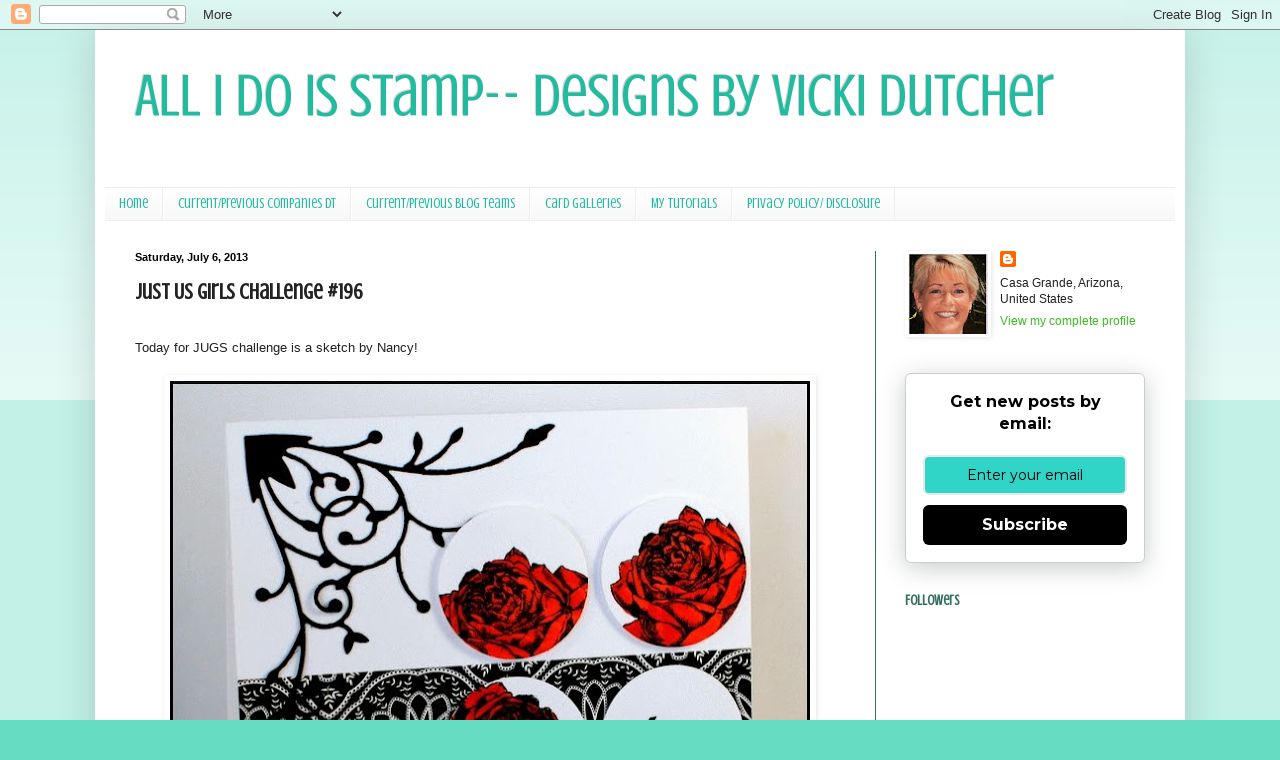

--- FILE ---
content_type: text/html; charset=UTF-8
request_url: https://allidoisstamp.blogspot.com/2013/07/just-us-girls-challenge-196.html?showComment=1373121127094
body_size: 19835
content:
<!DOCTYPE html>
<html class='v2' dir='ltr' lang='en' xmlns='http://www.w3.org/1999/xhtml' xmlns:b='http://www.google.com/2005/gml/b' xmlns:data='http://www.google.com/2005/gml/data' xmlns:expr='http://www.google.com/2005/gml/expr'>
<head>
<link href='https://www.blogger.com/static/v1/widgets/335934321-css_bundle_v2.css' rel='stylesheet' type='text/css'/>
<meta content='width=1100' name='viewport'/>
<meta content='text/html; charset=UTF-8' http-equiv='Content-Type'/>
<meta content='blogger' name='generator'/>
<link href='https://allidoisstamp.blogspot.com/favicon.ico' rel='icon' type='image/x-icon'/>
<link href='https://allidoisstamp.blogspot.com/2013/07/just-us-girls-challenge-196.html' rel='canonical'/>
<link rel="alternate" type="application/atom+xml" title="All I Do Is Stamp--  Designs by Vicki Dutcher - Atom" href="https://allidoisstamp.blogspot.com/feeds/posts/default" />
<link rel="alternate" type="application/rss+xml" title="All I Do Is Stamp--  Designs by Vicki Dutcher - RSS" href="https://allidoisstamp.blogspot.com/feeds/posts/default?alt=rss" />
<link rel="service.post" type="application/atom+xml" title="All I Do Is Stamp--  Designs by Vicki Dutcher - Atom" href="https://www.blogger.com/feeds/391589967093557585/posts/default" />

<link rel="alternate" type="application/atom+xml" title="All I Do Is Stamp--  Designs by Vicki Dutcher - Atom" href="https://allidoisstamp.blogspot.com/feeds/1231600828979108895/comments/default" />
<!--Can't find substitution for tag [blog.ieCssRetrofitLinks]-->
<link href='https://blogger.googleusercontent.com/img/b/R29vZ2xl/AVvXsEhHTcxcMCPynzlOolQ8q5uPO2LqFhaSy0Ndd2YEwm6XyA32KuwnU7TrpwE7A3sqbwg2TLUKBkU1Ama-dvmWon7dCPFyCTUFOw-Pe9ReYn9mY-qfVd-On6uS85nIVVzNaMnY0nFU1PDuSOI/s640/%23196.JPG' rel='image_src'/>
<meta content='https://allidoisstamp.blogspot.com/2013/07/just-us-girls-challenge-196.html' property='og:url'/>
<meta content='Just Us Girls Challenge #196' property='og:title'/>
<meta content=' Today for JUGS challenge is a sketch by Nancy!         I used the stunning roses from Inspird By Stamping, Elegant Flowers.                ...' property='og:description'/>
<meta content='https://blogger.googleusercontent.com/img/b/R29vZ2xl/AVvXsEhHTcxcMCPynzlOolQ8q5uPO2LqFhaSy0Ndd2YEwm6XyA32KuwnU7TrpwE7A3sqbwg2TLUKBkU1Ama-dvmWon7dCPFyCTUFOw-Pe9ReYn9mY-qfVd-On6uS85nIVVzNaMnY0nFU1PDuSOI/w1200-h630-p-k-no-nu/%23196.JPG' property='og:image'/>
<title>All I Do Is Stamp--  Designs by Vicki Dutcher: Just Us Girls Challenge #196</title>
<style type='text/css'>@font-face{font-family:'Crushed';font-style:normal;font-weight:400;font-display:swap;src:url(//fonts.gstatic.com/s/crushed/v32/U9Mc6dym6WXImTlFf1AVuaixPzHIug.woff2)format('woff2');unicode-range:U+0100-02BA,U+02BD-02C5,U+02C7-02CC,U+02CE-02D7,U+02DD-02FF,U+0304,U+0308,U+0329,U+1D00-1DBF,U+1E00-1E9F,U+1EF2-1EFF,U+2020,U+20A0-20AB,U+20AD-20C0,U+2113,U+2C60-2C7F,U+A720-A7FF;}@font-face{font-family:'Crushed';font-style:normal;font-weight:400;font-display:swap;src:url(//fonts.gstatic.com/s/crushed/v32/U9Mc6dym6WXImTlFf14VuaixPzE.woff2)format('woff2');unicode-range:U+0000-00FF,U+0131,U+0152-0153,U+02BB-02BC,U+02C6,U+02DA,U+02DC,U+0304,U+0308,U+0329,U+2000-206F,U+20AC,U+2122,U+2191,U+2193,U+2212,U+2215,U+FEFF,U+FFFD;}</style>
<style id='page-skin-1' type='text/css'><!--
/*
-----------------------------------------------
Blogger Template Style
Name:     Simple
Designer: Blogger
URL:      www.blogger.com
----------------------------------------------- */
/* Variable definitions
====================
<Variable name="keycolor" description="Main Color" type="color" default="#66bbdd"/>
<Group description="Page Text" selector="body">
<Variable name="body.font" description="Font" type="font"
default="normal normal 12px Arial, Tahoma, Helvetica, FreeSans, sans-serif"/>
<Variable name="body.text.color" description="Text Color" type="color" default="#222222"/>
</Group>
<Group description="Backgrounds" selector=".body-fauxcolumns-outer">
<Variable name="body.background.color" description="Outer Background" type="color" default="#66bbdd"/>
<Variable name="content.background.color" description="Main Background" type="color" default="#ffffff"/>
<Variable name="header.background.color" description="Header Background" type="color" default="transparent"/>
</Group>
<Group description="Links" selector=".main-outer">
<Variable name="link.color" description="Link Color" type="color" default="#2288bb"/>
<Variable name="link.visited.color" description="Visited Color" type="color" default="#888888"/>
<Variable name="link.hover.color" description="Hover Color" type="color" default="#33aaff"/>
</Group>
<Group description="Blog Title" selector=".header h1">
<Variable name="header.font" description="Font" type="font"
default="normal normal 60px Arial, Tahoma, Helvetica, FreeSans, sans-serif"/>
<Variable name="header.text.color" description="Title Color" type="color" default="#3399bb" />
</Group>
<Group description="Blog Description" selector=".header .description">
<Variable name="description.text.color" description="Description Color" type="color"
default="#777777" />
</Group>
<Group description="Tabs Text" selector=".tabs-inner .widget li a">
<Variable name="tabs.font" description="Font" type="font"
default="normal normal 14px Arial, Tahoma, Helvetica, FreeSans, sans-serif"/>
<Variable name="tabs.text.color" description="Text Color" type="color" default="#999999"/>
<Variable name="tabs.selected.text.color" description="Selected Color" type="color" default="#000000"/>
</Group>
<Group description="Tabs Background" selector=".tabs-outer .PageList">
<Variable name="tabs.background.color" description="Background Color" type="color" default="#f5f5f5"/>
<Variable name="tabs.selected.background.color" description="Selected Color" type="color" default="#eeeeee"/>
</Group>
<Group description="Post Title" selector="h3.post-title, .comments h4">
<Variable name="post.title.font" description="Font" type="font"
default="normal normal 22px Arial, Tahoma, Helvetica, FreeSans, sans-serif"/>
</Group>
<Group description="Date Header" selector=".date-header">
<Variable name="date.header.color" description="Text Color" type="color"
default="#222222"/>
<Variable name="date.header.background.color" description="Background Color" type="color"
default="transparent"/>
<Variable name="date.header.font" description="Text Font" type="font"
default="normal bold 11px Arial, Tahoma, Helvetica, FreeSans, sans-serif"/>
<Variable name="date.header.padding" description="Date Header Padding" type="string" default="inherit"/>
<Variable name="date.header.letterspacing" description="Date Header Letter Spacing" type="string" default="inherit"/>
<Variable name="date.header.margin" description="Date Header Margin" type="string" default="inherit"/>
</Group>
<Group description="Post Footer" selector=".post-footer">
<Variable name="post.footer.text.color" description="Text Color" type="color" default="#666666"/>
<Variable name="post.footer.background.color" description="Background Color" type="color"
default="#f9f9f9"/>
<Variable name="post.footer.border.color" description="Shadow Color" type="color" default="#eeeeee"/>
</Group>
<Group description="Gadgets" selector="h2">
<Variable name="widget.title.font" description="Title Font" type="font"
default="normal bold 11px Arial, Tahoma, Helvetica, FreeSans, sans-serif"/>
<Variable name="widget.title.text.color" description="Title Color" type="color" default="#000000"/>
<Variable name="widget.alternate.text.color" description="Alternate Color" type="color" default="#999999"/>
</Group>
<Group description="Images" selector=".main-inner">
<Variable name="image.background.color" description="Background Color" type="color" default="#ffffff"/>
<Variable name="image.border.color" description="Border Color" type="color" default="#eeeeee"/>
<Variable name="image.text.color" description="Caption Text Color" type="color" default="#222222"/>
</Group>
<Group description="Accents" selector=".content-inner">
<Variable name="body.rule.color" description="Separator Line Color" type="color" default="#eeeeee"/>
<Variable name="tabs.border.color" description="Tabs Border Color" type="color" default="#336e61"/>
</Group>
<Variable name="body.background" description="Body Background" type="background"
color="#66ddc3" default="$(color) none repeat scroll top left"/>
<Variable name="body.background.override" description="Body Background Override" type="string" default=""/>
<Variable name="body.background.gradient.cap" description="Body Gradient Cap" type="url"
default="url(https://resources.blogblog.com/blogblog/data/1kt/simple/gradients_light.png)"/>
<Variable name="body.background.gradient.tile" description="Body Gradient Tile" type="url"
default="url(https://resources.blogblog.com/blogblog/data/1kt/simple/body_gradient_tile_light.png)"/>
<Variable name="content.background.color.selector" description="Content Background Color Selector" type="string" default=".content-inner"/>
<Variable name="content.padding" description="Content Padding" type="length" default="10px" min="0" max="100px"/>
<Variable name="content.padding.horizontal" description="Content Horizontal Padding" type="length" default="10px" min="0" max="100px"/>
<Variable name="content.shadow.spread" description="Content Shadow Spread" type="length" default="40px" min="0" max="100px"/>
<Variable name="content.shadow.spread.webkit" description="Content Shadow Spread (WebKit)" type="length" default="5px" min="0" max="100px"/>
<Variable name="content.shadow.spread.ie" description="Content Shadow Spread (IE)" type="length" default="10px" min="0" max="100px"/>
<Variable name="main.border.width" description="Main Border Width" type="length" default="0" min="0" max="10px"/>
<Variable name="header.background.gradient" description="Header Gradient" type="url" default="none"/>
<Variable name="header.shadow.offset.left" description="Header Shadow Offset Left" type="length" default="-1px" min="-50px" max="50px"/>
<Variable name="header.shadow.offset.top" description="Header Shadow Offset Top" type="length" default="-1px" min="-50px" max="50px"/>
<Variable name="header.shadow.spread" description="Header Shadow Spread" type="length" default="1px" min="0" max="100px"/>
<Variable name="header.padding" description="Header Padding" type="length" default="30px" min="0" max="100px"/>
<Variable name="header.border.size" description="Header Border Size" type="length" default="1px" min="0" max="10px"/>
<Variable name="header.bottom.border.size" description="Header Bottom Border Size" type="length" default="1px" min="0" max="10px"/>
<Variable name="header.border.horizontalsize" description="Header Horizontal Border Size" type="length" default="0" min="0" max="10px"/>
<Variable name="description.text.size" description="Description Text Size" type="string" default="140%"/>
<Variable name="tabs.margin.top" description="Tabs Margin Top" type="length" default="0" min="0" max="100px"/>
<Variable name="tabs.margin.side" description="Tabs Side Margin" type="length" default="30px" min="0" max="100px"/>
<Variable name="tabs.background.gradient" description="Tabs Background Gradient" type="url"
default="url(https://resources.blogblog.com/blogblog/data/1kt/simple/gradients_light.png)"/>
<Variable name="tabs.border.width" description="Tabs Border Width" type="length" default="1px" min="0" max="10px"/>
<Variable name="tabs.bevel.border.width" description="Tabs Bevel Border Width" type="length" default="1px" min="0" max="10px"/>
<Variable name="post.margin.bottom" description="Post Bottom Margin" type="length" default="25px" min="0" max="100px"/>
<Variable name="image.border.small.size" description="Image Border Small Size" type="length" default="2px" min="0" max="10px"/>
<Variable name="image.border.large.size" description="Image Border Large Size" type="length" default="5px" min="0" max="10px"/>
<Variable name="page.width.selector" description="Page Width Selector" type="string" default=".region-inner"/>
<Variable name="page.width" description="Page Width" type="string" default="auto"/>
<Variable name="main.section.margin" description="Main Section Margin" type="length" default="15px" min="0" max="100px"/>
<Variable name="main.padding" description="Main Padding" type="length" default="15px" min="0" max="100px"/>
<Variable name="main.padding.top" description="Main Padding Top" type="length" default="30px" min="0" max="100px"/>
<Variable name="main.padding.bottom" description="Main Padding Bottom" type="length" default="30px" min="0" max="100px"/>
<Variable name="paging.background"
color="#ffffff"
description="Background of blog paging area" type="background"
default="transparent none no-repeat scroll top center"/>
<Variable name="footer.bevel" description="Bevel border length of footer" type="length" default="0" min="0" max="10px"/>
<Variable name="mobile.background.overlay" description="Mobile Background Overlay" type="string"
default="transparent none repeat scroll top left"/>
<Variable name="mobile.background.size" description="Mobile Background Size" type="string" default="auto"/>
<Variable name="mobile.button.color" description="Mobile Button Color" type="color" default="#ffffff" />
<Variable name="startSide" description="Side where text starts in blog language" type="automatic" default="left"/>
<Variable name="endSide" description="Side where text ends in blog language" type="automatic" default="right"/>
*/
/* Content
----------------------------------------------- */
body {
font: normal normal 12px Arial, Tahoma, Helvetica, FreeSans, sans-serif;
color: #222222;
background: #66ddc3 none repeat scroll top left;
padding: 0 40px 40px 40px;
}
html body .region-inner {
min-width: 0;
max-width: 100%;
width: auto;
}
h2 {
font-size: 22px;
}
a:link {
text-decoration:none;
color: #3bbb21;
}
a:visited {
text-decoration:none;
color: #3bbb21;
}
a:hover {
text-decoration:underline;
color: #105d50;
}
.body-fauxcolumn-outer .fauxcolumn-inner {
background: transparent url(https://resources.blogblog.com/blogblog/data/1kt/simple/body_gradient_tile_light.png) repeat scroll top left;
_background-image: none;
}
.body-fauxcolumn-outer .cap-top {
position: absolute;
z-index: 1;
height: 400px;
width: 100%;
}
.body-fauxcolumn-outer .cap-top .cap-left {
width: 100%;
background: transparent url(https://resources.blogblog.com/blogblog/data/1kt/simple/gradients_light.png) repeat-x scroll top left;
_background-image: none;
}
.content-outer {
-moz-box-shadow: 0 0 40px rgba(0, 0, 0, .15);
-webkit-box-shadow: 0 0 5px rgba(0, 0, 0, .15);
-goog-ms-box-shadow: 0 0 10px #333333;
box-shadow: 0 0 40px rgba(0, 0, 0, .15);
margin-bottom: 1px;
}
.content-inner {
padding: 10px 10px;
}
.content-inner {
background-color: #ffffff;
}
/* Header
----------------------------------------------- */
.header-outer {
background: #ffffff none repeat-x scroll 0 -400px;
_background-image: none;
}
.Header h1 {
font: normal normal 60px Crushed;
color: #21bba0;
text-shadow: -1px -1px 1px rgba(0, 0, 0, .2);
}
.Header h1 a {
color: #21bba0;
}
.Header .description {
font-size: 140%;
color: #777777;
}
.header-inner .Header .titlewrapper {
padding: 22px 30px;
}
.header-inner .Header .descriptionwrapper {
padding: 0 30px;
}
/* Tabs
----------------------------------------------- */
.tabs-inner .section:first-child {
border-top: 1px solid #eeeeee;
}
.tabs-inner .section:first-child ul {
margin-top: -1px;
border-top: 1px solid #eeeeee;
border-left: 0 solid #eeeeee;
border-right: 0 solid #eeeeee;
}
.tabs-inner .widget ul {
background: #f5f5f5 url(https://resources.blogblog.com/blogblog/data/1kt/simple/gradients_light.png) repeat-x scroll 0 -800px;
_background-image: none;
border-bottom: 1px solid #eeeeee;
margin-top: 0;
margin-left: -30px;
margin-right: -30px;
}
.tabs-inner .widget li a {
display: inline-block;
padding: .6em 1em;
font: normal normal 14px Crushed;
color: #21bba0;
border-left: 1px solid #ffffff;
border-right: 1px solid #eeeeee;
}
.tabs-inner .widget li:first-child a {
border-left: none;
}
.tabs-inner .widget li.selected a, .tabs-inner .widget li a:hover {
color: #000000;
background-color: #eeeeee;
text-decoration: none;
}
/* Columns
----------------------------------------------- */
.main-outer {
border-top: 0 solid #336e61;
}
.fauxcolumn-left-outer .fauxcolumn-inner {
border-right: 1px solid #336e61;
}
.fauxcolumn-right-outer .fauxcolumn-inner {
border-left: 1px solid #336e61;
}
/* Headings
----------------------------------------------- */
div.widget > h2,
div.widget h2.title {
margin: 0 0 1em 0;
font: normal bold 14px Crushed;
color: #336e61;
}
/* Widgets
----------------------------------------------- */
.widget .zippy {
color: #999999;
text-shadow: 2px 2px 1px rgba(0, 0, 0, .1);
}
.widget .popular-posts ul {
list-style: none;
}
/* Posts
----------------------------------------------- */
h2.date-header {
font: normal bold 11px Arial, Tahoma, Helvetica, FreeSans, sans-serif;
}
.date-header span {
background-color: #ffffff;
color: #000000;
padding: inherit;
letter-spacing: inherit;
margin: inherit;
}
.main-inner {
padding-top: 30px;
padding-bottom: 30px;
}
.main-inner .column-center-inner {
padding: 0 15px;
}
.main-inner .column-center-inner .section {
margin: 0 15px;
}
.post {
margin: 0 0 25px 0;
}
h3.post-title, .comments h4 {
font: normal bold 22px Crushed;
margin: .75em 0 0;
}
.post-body {
font-size: 110%;
line-height: 1.4;
position: relative;
}
.post-body img, .post-body .tr-caption-container, .Profile img, .Image img,
.BlogList .item-thumbnail img {
padding: 2px;
background: #ffffff;
border: 1px solid #ffffff;
-moz-box-shadow: 1px 1px 5px rgba(0, 0, 0, .1);
-webkit-box-shadow: 1px 1px 5px rgba(0, 0, 0, .1);
box-shadow: 1px 1px 5px rgba(0, 0, 0, .1);
}
.post-body img, .post-body .tr-caption-container {
padding: 5px;
}
.post-body .tr-caption-container {
color: #222222;
}
.post-body .tr-caption-container img {
padding: 0;
background: transparent;
border: none;
-moz-box-shadow: 0 0 0 rgba(0, 0, 0, .1);
-webkit-box-shadow: 0 0 0 rgba(0, 0, 0, .1);
box-shadow: 0 0 0 rgba(0, 0, 0, .1);
}
.post-header {
margin: 0 0 1.5em;
line-height: 1.6;
font-size: 90%;
}
.post-footer {
margin: 20px -2px 0;
padding: 5px 10px;
color: #666666;
background-color: #f9f9f9;
border-bottom: 1px solid #eeeeee;
line-height: 1.6;
font-size: 90%;
}
#comments .comment-author {
padding-top: 1.5em;
border-top: 1px solid #336e61;
background-position: 0 1.5em;
}
#comments .comment-author:first-child {
padding-top: 0;
border-top: none;
}
.avatar-image-container {
margin: .2em 0 0;
}
#comments .avatar-image-container img {
border: 1px solid #ffffff;
}
/* Comments
----------------------------------------------- */
.comments .comments-content .icon.blog-author {
background-repeat: no-repeat;
background-image: url([data-uri]);
}
.comments .comments-content .loadmore a {
border-top: 1px solid #999999;
border-bottom: 1px solid #999999;
}
.comments .comment-thread.inline-thread {
background-color: #f9f9f9;
}
.comments .continue {
border-top: 2px solid #999999;
}
/* Accents
---------------------------------------------- */
.section-columns td.columns-cell {
border-left: 1px solid #336e61;
}
.blog-pager {
background: transparent none no-repeat scroll top center;
}
.blog-pager-older-link, .home-link,
.blog-pager-newer-link {
background-color: #ffffff;
padding: 5px;
}
.footer-outer {
border-top: 0 dashed #bbbbbb;
}
/* Mobile
----------------------------------------------- */
body.mobile  {
background-size: auto;
}
.mobile .body-fauxcolumn-outer {
background: transparent none repeat scroll top left;
}
.mobile .body-fauxcolumn-outer .cap-top {
background-size: 100% auto;
}
.mobile .content-outer {
-webkit-box-shadow: 0 0 3px rgba(0, 0, 0, .15);
box-shadow: 0 0 3px rgba(0, 0, 0, .15);
}
.mobile .tabs-inner .widget ul {
margin-left: 0;
margin-right: 0;
}
.mobile .post {
margin: 0;
}
.mobile .main-inner .column-center-inner .section {
margin: 0;
}
.mobile .date-header span {
padding: 0.1em 10px;
margin: 0 -10px;
}
.mobile h3.post-title {
margin: 0;
}
.mobile .blog-pager {
background: transparent none no-repeat scroll top center;
}
.mobile .footer-outer {
border-top: none;
}
.mobile .main-inner, .mobile .footer-inner {
background-color: #ffffff;
}
.mobile-index-contents {
color: #222222;
}
.mobile-link-button {
background-color: #3bbb21;
}
.mobile-link-button a:link, .mobile-link-button a:visited {
color: #ffffff;
}
.mobile .tabs-inner .section:first-child {
border-top: none;
}
.mobile .tabs-inner .PageList .widget-content {
background-color: #eeeeee;
color: #000000;
border-top: 1px solid #eeeeee;
border-bottom: 1px solid #eeeeee;
}
.mobile .tabs-inner .PageList .widget-content .pagelist-arrow {
border-left: 1px solid #eeeeee;
}

--></style>
<style id='template-skin-1' type='text/css'><!--
body {
min-width: 1090px;
}
.content-outer, .content-fauxcolumn-outer, .region-inner {
min-width: 1090px;
max-width: 1090px;
_width: 1090px;
}
.main-inner .columns {
padding-left: 0;
padding-right: 300px;
}
.main-inner .fauxcolumn-center-outer {
left: 0;
right: 300px;
/* IE6 does not respect left and right together */
_width: expression(this.parentNode.offsetWidth -
parseInt("0") -
parseInt("300px") + 'px');
}
.main-inner .fauxcolumn-left-outer {
width: 0;
}
.main-inner .fauxcolumn-right-outer {
width: 300px;
}
.main-inner .column-left-outer {
width: 0;
right: 100%;
margin-left: -0;
}
.main-inner .column-right-outer {
width: 300px;
margin-right: -300px;
}
#layout {
min-width: 0;
}
#layout .content-outer {
min-width: 0;
width: 800px;
}
#layout .region-inner {
min-width: 0;
width: auto;
}
body#layout div.add_widget {
padding: 8px;
}
body#layout div.add_widget a {
margin-left: 32px;
}
--></style>
<meta content='MwD6vaAy7TGWPgFbW4Bm' name='follow_it-verification-code'/>
<link href='https://www.blogger.com/dyn-css/authorization.css?targetBlogID=391589967093557585&amp;zx=f235ad05-d0b0-4823-814b-f4f754e8c743' media='none' onload='if(media!=&#39;all&#39;)media=&#39;all&#39;' rel='stylesheet'/><noscript><link href='https://www.blogger.com/dyn-css/authorization.css?targetBlogID=391589967093557585&amp;zx=f235ad05-d0b0-4823-814b-f4f754e8c743' rel='stylesheet'/></noscript>
<meta name='google-adsense-platform-account' content='ca-host-pub-1556223355139109'/>
<meta name='google-adsense-platform-domain' content='blogspot.com'/>

<link rel="stylesheet" href="https://fonts.googleapis.com/css2?display=swap&family=Great+Vibes"></head>
<body class='loading'>
<div class='navbar section' id='navbar' name='Navbar'><div class='widget Navbar' data-version='1' id='Navbar1'><script type="text/javascript">
    function setAttributeOnload(object, attribute, val) {
      if(window.addEventListener) {
        window.addEventListener('load',
          function(){ object[attribute] = val; }, false);
      } else {
        window.attachEvent('onload', function(){ object[attribute] = val; });
      }
    }
  </script>
<div id="navbar-iframe-container"></div>
<script type="text/javascript" src="https://apis.google.com/js/platform.js"></script>
<script type="text/javascript">
      gapi.load("gapi.iframes:gapi.iframes.style.bubble", function() {
        if (gapi.iframes && gapi.iframes.getContext) {
          gapi.iframes.getContext().openChild({
              url: 'https://www.blogger.com/navbar/391589967093557585?po\x3d1231600828979108895\x26origin\x3dhttps://allidoisstamp.blogspot.com',
              where: document.getElementById("navbar-iframe-container"),
              id: "navbar-iframe"
          });
        }
      });
    </script><script type="text/javascript">
(function() {
var script = document.createElement('script');
script.type = 'text/javascript';
script.src = '//pagead2.googlesyndication.com/pagead/js/google_top_exp.js';
var head = document.getElementsByTagName('head')[0];
if (head) {
head.appendChild(script);
}})();
</script>
</div></div>
<div class='body-fauxcolumns'>
<div class='fauxcolumn-outer body-fauxcolumn-outer'>
<div class='cap-top'>
<div class='cap-left'></div>
<div class='cap-right'></div>
</div>
<div class='fauxborder-left'>
<div class='fauxborder-right'></div>
<div class='fauxcolumn-inner'>
</div>
</div>
<div class='cap-bottom'>
<div class='cap-left'></div>
<div class='cap-right'></div>
</div>
</div>
</div>
<div class='content'>
<div class='content-fauxcolumns'>
<div class='fauxcolumn-outer content-fauxcolumn-outer'>
<div class='cap-top'>
<div class='cap-left'></div>
<div class='cap-right'></div>
</div>
<div class='fauxborder-left'>
<div class='fauxborder-right'></div>
<div class='fauxcolumn-inner'>
</div>
</div>
<div class='cap-bottom'>
<div class='cap-left'></div>
<div class='cap-right'></div>
</div>
</div>
</div>
<div class='content-outer'>
<div class='content-cap-top cap-top'>
<div class='cap-left'></div>
<div class='cap-right'></div>
</div>
<div class='fauxborder-left content-fauxborder-left'>
<div class='fauxborder-right content-fauxborder-right'></div>
<div class='content-inner'>
<header>
<div class='header-outer'>
<div class='header-cap-top cap-top'>
<div class='cap-left'></div>
<div class='cap-right'></div>
</div>
<div class='fauxborder-left header-fauxborder-left'>
<div class='fauxborder-right header-fauxborder-right'></div>
<div class='region-inner header-inner'>
<div class='header section' id='header' name='Header'><div class='widget Header' data-version='1' id='Header1'>
<div id='header-inner'>
<div class='titlewrapper'>
<h1 class='title'>
<a href='https://allidoisstamp.blogspot.com/'>
All I Do Is Stamp--  Designs by Vicki Dutcher
</a>
</h1>
</div>
<div class='descriptionwrapper'>
<p class='description'><span>
</span></p>
</div>
</div>
</div></div>
</div>
</div>
<div class='header-cap-bottom cap-bottom'>
<div class='cap-left'></div>
<div class='cap-right'></div>
</div>
</div>
</header>
<div class='tabs-outer'>
<div class='tabs-cap-top cap-top'>
<div class='cap-left'></div>
<div class='cap-right'></div>
</div>
<div class='fauxborder-left tabs-fauxborder-left'>
<div class='fauxborder-right tabs-fauxborder-right'></div>
<div class='region-inner tabs-inner'>
<div class='tabs section' id='crosscol' name='Cross-Column'><div class='widget PageList' data-version='1' id='PageList1'>
<div class='widget-content'>
<ul>
<li>
<a href='https://allidoisstamp.blogspot.com/'>Home</a>
</li>
<li>
<a href='http://allidoisstamp.blogspot.com/p/awdml.html'>Current/Previous Companies DT </a>
</li>
<li>
<a href='http://allidoisstamp.blogspot.com/p/current-blog-teams.html'>Current/Previous Blog Teams</a>
</li>
<li>
<a href='http://allidoisstamp.blogspot.com/p/scs-card-gallery.html'>Card Galleries</a>
</li>
<li>
<a href='http://allidoisstamp.blogspot.com/p/card-holder-tutorial.html'>My Tutorials</a>
</li>
<li>
<a href='https://allidoisstamp.blogspot.com/p/privacy-policy.html'>Privacy Policy/ Disclosure</a>
</li>
</ul>
<div class='clear'></div>
</div>
</div></div>
<div class='tabs no-items section' id='crosscol-overflow' name='Cross-Column 2'></div>
</div>
</div>
<div class='tabs-cap-bottom cap-bottom'>
<div class='cap-left'></div>
<div class='cap-right'></div>
</div>
</div>
<div class='main-outer'>
<div class='main-cap-top cap-top'>
<div class='cap-left'></div>
<div class='cap-right'></div>
</div>
<div class='fauxborder-left main-fauxborder-left'>
<div class='fauxborder-right main-fauxborder-right'></div>
<div class='region-inner main-inner'>
<div class='columns fauxcolumns'>
<div class='fauxcolumn-outer fauxcolumn-center-outer'>
<div class='cap-top'>
<div class='cap-left'></div>
<div class='cap-right'></div>
</div>
<div class='fauxborder-left'>
<div class='fauxborder-right'></div>
<div class='fauxcolumn-inner'>
</div>
</div>
<div class='cap-bottom'>
<div class='cap-left'></div>
<div class='cap-right'></div>
</div>
</div>
<div class='fauxcolumn-outer fauxcolumn-left-outer'>
<div class='cap-top'>
<div class='cap-left'></div>
<div class='cap-right'></div>
</div>
<div class='fauxborder-left'>
<div class='fauxborder-right'></div>
<div class='fauxcolumn-inner'>
</div>
</div>
<div class='cap-bottom'>
<div class='cap-left'></div>
<div class='cap-right'></div>
</div>
</div>
<div class='fauxcolumn-outer fauxcolumn-right-outer'>
<div class='cap-top'>
<div class='cap-left'></div>
<div class='cap-right'></div>
</div>
<div class='fauxborder-left'>
<div class='fauxborder-right'></div>
<div class='fauxcolumn-inner'>
</div>
</div>
<div class='cap-bottom'>
<div class='cap-left'></div>
<div class='cap-right'></div>
</div>
</div>
<!-- corrects IE6 width calculation -->
<div class='columns-inner'>
<div class='column-center-outer'>
<div class='column-center-inner'>
<div class='main section' id='main' name='Main'><div class='widget Blog' data-version='1' id='Blog1'>
<div class='blog-posts hfeed'>

          <div class="date-outer">
        
<h2 class='date-header'><span>Saturday, July 6, 2013</span></h2>

          <div class="date-posts">
        
<div class='post-outer'>
<div class='post hentry uncustomized-post-template' itemprop='blogPost' itemscope='itemscope' itemtype='http://schema.org/BlogPosting'>
<meta content='https://blogger.googleusercontent.com/img/b/R29vZ2xl/AVvXsEhHTcxcMCPynzlOolQ8q5uPO2LqFhaSy0Ndd2YEwm6XyA32KuwnU7TrpwE7A3sqbwg2TLUKBkU1Ama-dvmWon7dCPFyCTUFOw-Pe9ReYn9mY-qfVd-On6uS85nIVVzNaMnY0nFU1PDuSOI/s640/%23196.JPG' itemprop='image_url'/>
<meta content='391589967093557585' itemprop='blogId'/>
<meta content='1231600828979108895' itemprop='postId'/>
<a name='1231600828979108895'></a>
<h3 class='post-title entry-title' itemprop='name'>
Just Us Girls Challenge #196
</h3>
<div class='post-header'>
<div class='post-header-line-1'></div>
</div>
<div class='post-body entry-content' id='post-body-1231600828979108895' itemprop='description articleBody'>
<br />
Today for JUGS challenge is a sketch by Nancy!<br />
<br />
<div class="separator" style="clear: both; text-align: center;">
<a href="https://blogger.googleusercontent.com/img/b/R29vZ2xl/AVvXsEhHTcxcMCPynzlOolQ8q5uPO2LqFhaSy0Ndd2YEwm6XyA32KuwnU7TrpwE7A3sqbwg2TLUKBkU1Ama-dvmWon7dCPFyCTUFOw-Pe9ReYn9mY-qfVd-On6uS85nIVVzNaMnY0nFU1PDuSOI/s646/%23196.JPG" imageanchor="1" style="margin-left: 1em; margin-right: 1em;"><img border="0" height="622" src="https://blogger.googleusercontent.com/img/b/R29vZ2xl/AVvXsEhHTcxcMCPynzlOolQ8q5uPO2LqFhaSy0Ndd2YEwm6XyA32KuwnU7TrpwE7A3sqbwg2TLUKBkU1Ama-dvmWon7dCPFyCTUFOw-Pe9ReYn9mY-qfVd-On6uS85nIVVzNaMnY0nFU1PDuSOI/s640/%23196.JPG" width="640" /></a></div>
<br />
<div class="separator" style="clear: both; text-align: center;">
</div>
<div style="text-align: center;">
I used the stunning roses from Inspird By Stamping, <a href="http://flowers./">Elegant Flowers.</a></div>
<div style="text-align: center;">
<br /></div>
<div class="separator" style="clear: both; text-align: center;">
<a href="https://blogger.googleusercontent.com/img/b/R29vZ2xl/AVvXsEiXozt2D-2kWR5Y3rL2dVB_Jpw2CpmQ-QsBJwIv_oqt9BkWiCX1CtA3LsE463LTNAsjW84ek1bgb_rVyKwx_w2OSpeTNxQBNB0d7aFKzbzJ9DTDU5MGOSnl0jYW4SdUcqbeBWHA_QSjTz4/s419/JUGS+196.png" imageanchor="1" style="clear: right; float: right; margin-bottom: 1em; margin-left: 1em;"><img border="0" height="185" src="https://blogger.googleusercontent.com/img/b/R29vZ2xl/AVvXsEiXozt2D-2kWR5Y3rL2dVB_Jpw2CpmQ-QsBJwIv_oqt9BkWiCX1CtA3LsE463LTNAsjW84ek1bgb_rVyKwx_w2OSpeTNxQBNB0d7aFKzbzJ9DTDU5MGOSnl0jYW4SdUcqbeBWHA_QSjTz4/s200/JUGS+196.png" width="200" /></a></div>
<div style="text-align: center;">
<br /></div>
<div style="text-align: center;">
<br /></div>
<br />
<br />
<br />
<br />
<br />
<br />
<br />
<br />
<br />
<br />
A fun sketch - come on over to&nbsp;<a href="http://justusgirlschallenge.blogspot.com/" target="_blank">Just Us Girls </a>and play along!&nbsp; We would love to see your creation.<br />
<hr />
<hr />
Feel free to follow me on Bloglovin [on the sidebar] --<br />
<br />
Thanks for stopping by~ <br />
<div class="separator" style="clear: both; text-align: center;">
<a href="https://blogger.googleusercontent.com/img/b/R29vZ2xl/AVvXsEi505sxFPuidf3g_VNGoSogQP0eUkQo3JZ4pjGHVSv0ePDRQ6pooCV5chuPUwn7KHhU9Z2yol2i2fVBZr6gA8NuPCSLJBoWwIa2WjtELVOc5ywkgR-vkmAL0yXZ_e9XruJaNYuErODyiy4/s1600/vickisignature.png" imageanchor="1" style="margin-left: 1em; margin-right: 1em;"><img border="0" src="https://blogger.googleusercontent.com/img/b/R29vZ2xl/AVvXsEi505sxFPuidf3g_VNGoSogQP0eUkQo3JZ4pjGHVSv0ePDRQ6pooCV5chuPUwn7KHhU9Z2yol2i2fVBZr6gA8NuPCSLJBoWwIa2WjtELVOc5ywkgR-vkmAL0yXZ_e9XruJaNYuErODyiy4/s1600/vickisignature.png" /></a></div>
<div style='clear: both;'></div>
</div>
<div class='post-footer'>
<div class='post-footer-line post-footer-line-1'>
<span class='post-author vcard'>
Posted by
<span class='fn' itemprop='author' itemscope='itemscope' itemtype='http://schema.org/Person'>
<meta content='https://www.blogger.com/profile/02957439584931392315' itemprop='url'/>
<a class='g-profile' href='https://www.blogger.com/profile/02957439584931392315' rel='author' title='author profile'>
<span itemprop='name'>Vicki Dutcher</span>
</a>
</span>
</span>
<span class='post-timestamp'>
at
<meta content='https://allidoisstamp.blogspot.com/2013/07/just-us-girls-challenge-196.html' itemprop='url'/>
<a class='timestamp-link' href='https://allidoisstamp.blogspot.com/2013/07/just-us-girls-challenge-196.html' rel='bookmark' title='permanent link'><abbr class='published' itemprop='datePublished' title='2013-07-06T00:00:00-07:00'>12:00&#8239;AM</abbr></a>
</span>
<span class='post-comment-link'>
</span>
<span class='post-icons'>
<span class='item-control blog-admin pid-433703177'>
<a href='https://www.blogger.com/post-edit.g?blogID=391589967093557585&postID=1231600828979108895&from=pencil' title='Edit Post'>
<img alt='' class='icon-action' height='18' src='https://resources.blogblog.com/img/icon18_edit_allbkg.gif' width='18'/>
</a>
</span>
</span>
<div class='post-share-buttons goog-inline-block'>
</div>
</div>
<div class='post-footer-line post-footer-line-2'>
<span class='post-labels'>
Labels:
<a href='https://allidoisstamp.blogspot.com/search/label/IBS' rel='tag'>IBS</a>,
<a href='https://allidoisstamp.blogspot.com/search/label/JUGS' rel='tag'>JUGS</a>
</span>
</div>
<div class='post-footer-line post-footer-line-3'>
<span class='post-location'>
</span>
</div>
</div>
</div>
<div class='comments' id='comments'>
<a name='comments'></a>
<h4>5 comments:</h4>
<div id='Blog1_comments-block-wrapper'>
<dl class='avatar-comment-indent' id='comments-block'>
<dt class='comment-author ' id='c6396621854573292915'>
<a name='c6396621854573292915'></a>
<div class="avatar-image-container avatar-stock"><span dir="ltr"><a href="https://www.blogger.com/profile/17852358318941710344" target="" rel="nofollow" onclick="" class="avatar-hovercard" id="av-6396621854573292915-17852358318941710344"><img src="//www.blogger.com/img/blogger_logo_round_35.png" width="35" height="35" alt="" title="Sharon Underwood">

</a></span></div>
<a href='https://www.blogger.com/profile/17852358318941710344' rel='nofollow'>Sharon Underwood</a>
said...
</dt>
<dd class='comment-body' id='Blog1_cmt-6396621854573292915'>
<p>
That red is striking! Beautiful, classy card!
</p>
</dd>
<dd class='comment-footer'>
<span class='comment-timestamp'>
<a href='https://allidoisstamp.blogspot.com/2013/07/just-us-girls-challenge-196.html?showComment=1373109352954#c6396621854573292915' title='comment permalink'>
July 6, 2013 at 4:15&#8239;AM
</a>
<span class='item-control blog-admin pid-885966722'>
<a class='comment-delete' href='https://www.blogger.com/comment/delete/391589967093557585/6396621854573292915' title='Delete Comment'>
<img src='https://resources.blogblog.com/img/icon_delete13.gif'/>
</a>
</span>
</span>
</dd>
<dt class='comment-author ' id='c8421334938901528073'>
<a name='c8421334938901528073'></a>
<div class="avatar-image-container vcard"><span dir="ltr"><a href="https://www.blogger.com/profile/15963530265959800899" target="" rel="nofollow" onclick="" class="avatar-hovercard" id="av-8421334938901528073-15963530265959800899"><img src="https://resources.blogblog.com/img/blank.gif" width="35" height="35" class="delayLoad" style="display: none;" longdesc="//blogger.googleusercontent.com/img/b/R29vZ2xl/AVvXsEgybsDvKnhBmzK4wcDlhsIQuidROGYpbl3UqzGffvQ6hPbYXu_zC-khacWB4MQfIigFxxN71AWJj3vv2iSxhXbWm0vV1rfZj-Nm8M3oL-zE7xAMtsHOX0EheH8C5qLKrFg/s45-c/4453085.jpg" alt="" title="Maria">

<noscript><img src="//blogger.googleusercontent.com/img/b/R29vZ2xl/AVvXsEgybsDvKnhBmzK4wcDlhsIQuidROGYpbl3UqzGffvQ6hPbYXu_zC-khacWB4MQfIigFxxN71AWJj3vv2iSxhXbWm0vV1rfZj-Nm8M3oL-zE7xAMtsHOX0EheH8C5qLKrFg/s45-c/4453085.jpg" width="35" height="35" class="photo" alt=""></noscript></a></span></div>
<a href='https://www.blogger.com/profile/15963530265959800899' rel='nofollow'>Maria</a>
said...
</dt>
<dd class='comment-body' id='Blog1_cmt-8421334938901528073'>
<p>
Beautiful take on the sketch!  Wonderful job!
</p>
</dd>
<dd class='comment-footer'>
<span class='comment-timestamp'>
<a href='https://allidoisstamp.blogspot.com/2013/07/just-us-girls-challenge-196.html?showComment=1373121127094#c8421334938901528073' title='comment permalink'>
July 6, 2013 at 7:32&#8239;AM
</a>
<span class='item-control blog-admin pid-1695904785'>
<a class='comment-delete' href='https://www.blogger.com/comment/delete/391589967093557585/8421334938901528073' title='Delete Comment'>
<img src='https://resources.blogblog.com/img/icon_delete13.gif'/>
</a>
</span>
</span>
</dd>
<dt class='comment-author ' id='c4957110901801377278'>
<a name='c4957110901801377278'></a>
<div class="avatar-image-container vcard"><span dir="ltr"><a href="https://www.blogger.com/profile/08415736443268167466" target="" rel="nofollow" onclick="" class="avatar-hovercard" id="av-4957110901801377278-08415736443268167466"><img src="https://resources.blogblog.com/img/blank.gif" width="35" height="35" class="delayLoad" style="display: none;" longdesc="//blogger.googleusercontent.com/img/b/R29vZ2xl/AVvXsEjmCVjYRmO1urQ8Nsdf_gzhOwMH5gGeWoG5CiswEEEF5pB8389M9zG4BifMK1Wt74PtGEsrHEcdaKIc4JGnfPwOwejfhWzt19GI2NI_u9z1rlAO-Oh0wD6nYGuGfaosjQ/s45-c/profile_pic.jpg" alt="" title="Mau xx">

<noscript><img src="//blogger.googleusercontent.com/img/b/R29vZ2xl/AVvXsEjmCVjYRmO1urQ8Nsdf_gzhOwMH5gGeWoG5CiswEEEF5pB8389M9zG4BifMK1Wt74PtGEsrHEcdaKIc4JGnfPwOwejfhWzt19GI2NI_u9z1rlAO-Oh0wD6nYGuGfaosjQ/s45-c/profile_pic.jpg" width="35" height="35" class="photo" alt=""></noscript></a></span></div>
<a href='https://www.blogger.com/profile/08415736443268167466' rel='nofollow'>Mau xx</a>
said...
</dt>
<dd class='comment-body' id='Blog1_cmt-4957110901801377278'>
<p>
How striking! I love it Vicky.<br /> Hugs Mau xx
</p>
</dd>
<dd class='comment-footer'>
<span class='comment-timestamp'>
<a href='https://allidoisstamp.blogspot.com/2013/07/just-us-girls-challenge-196.html?showComment=1373124177754#c4957110901801377278' title='comment permalink'>
July 6, 2013 at 8:22&#8239;AM
</a>
<span class='item-control blog-admin pid-1747747098'>
<a class='comment-delete' href='https://www.blogger.com/comment/delete/391589967093557585/4957110901801377278' title='Delete Comment'>
<img src='https://resources.blogblog.com/img/icon_delete13.gif'/>
</a>
</span>
</span>
</dd>
<dt class='comment-author ' id='c6107874687635834674'>
<a name='c6107874687635834674'></a>
<div class="avatar-image-container vcard"><span dir="ltr"><a href="https://www.blogger.com/profile/00084480597063268569" target="" rel="nofollow" onclick="" class="avatar-hovercard" id="av-6107874687635834674-00084480597063268569"><img src="https://resources.blogblog.com/img/blank.gif" width="35" height="35" class="delayLoad" style="display: none;" longdesc="//blogger.googleusercontent.com/img/b/R29vZ2xl/AVvXsEg_rGiH4K3J0hZt7hU6ahHAdIBgTkd04FCgJBqEILYh4OScdRc2GJ7V92_AKeUJyL-p_SkVeGX3R-EPRHR2scoPE9cqbY6VEa-Lfi-lEAULeOeHRRxwt4iyd3VUmH9H-Lk/s45-c/BlogPic2016.jpg" alt="" title="Marisa">

<noscript><img src="//blogger.googleusercontent.com/img/b/R29vZ2xl/AVvXsEg_rGiH4K3J0hZt7hU6ahHAdIBgTkd04FCgJBqEILYh4OScdRc2GJ7V92_AKeUJyL-p_SkVeGX3R-EPRHR2scoPE9cqbY6VEa-Lfi-lEAULeOeHRRxwt4iyd3VUmH9H-Lk/s45-c/BlogPic2016.jpg" width="35" height="35" class="photo" alt=""></noscript></a></span></div>
<a href='https://www.blogger.com/profile/00084480597063268569' rel='nofollow'>Marisa</a>
said...
</dt>
<dd class='comment-body' id='Blog1_cmt-6107874687635834674'>
<p>
Stunning card and a fabulous take on the sketch!
</p>
</dd>
<dd class='comment-footer'>
<span class='comment-timestamp'>
<a href='https://allidoisstamp.blogspot.com/2013/07/just-us-girls-challenge-196.html?showComment=1373130893070#c6107874687635834674' title='comment permalink'>
July 6, 2013 at 10:14&#8239;AM
</a>
<span class='item-control blog-admin pid-1747330063'>
<a class='comment-delete' href='https://www.blogger.com/comment/delete/391589967093557585/6107874687635834674' title='Delete Comment'>
<img src='https://resources.blogblog.com/img/icon_delete13.gif'/>
</a>
</span>
</span>
</dd>
<dt class='comment-author ' id='c3576206181270203248'>
<a name='c3576206181270203248'></a>
<div class="avatar-image-container avatar-stock"><span dir="ltr"><a href="https://www.blogger.com/profile/02398439644429367157" target="" rel="nofollow" onclick="" class="avatar-hovercard" id="av-3576206181270203248-02398439644429367157"><img src="//www.blogger.com/img/blogger_logo_round_35.png" width="35" height="35" alt="" title="Lisa Kind">

</a></span></div>
<a href='https://www.blogger.com/profile/02398439644429367157' rel='nofollow'>Lisa Kind</a>
said...
</dt>
<dd class='comment-body' id='Blog1_cmt-3576206181270203248'>
<p>
Lovely as usual Vicki!  I love the paper and your corner flourish and the roses are Devine!  
</p>
</dd>
<dd class='comment-footer'>
<span class='comment-timestamp'>
<a href='https://allidoisstamp.blogspot.com/2013/07/just-us-girls-challenge-196.html?showComment=1373329595066#c3576206181270203248' title='comment permalink'>
July 8, 2013 at 5:26&#8239;PM
</a>
<span class='item-control blog-admin pid-179755369'>
<a class='comment-delete' href='https://www.blogger.com/comment/delete/391589967093557585/3576206181270203248' title='Delete Comment'>
<img src='https://resources.blogblog.com/img/icon_delete13.gif'/>
</a>
</span>
</span>
</dd>
</dl>
</div>
<p class='comment-footer'>
<a href='https://www.blogger.com/comment/fullpage/post/391589967093557585/1231600828979108895' onclick='javascript:window.open(this.href, "bloggerPopup", "toolbar=0,location=0,statusbar=1,menubar=0,scrollbars=yes,width=640,height=500"); return false;'>Post a Comment</a>
</p>
</div>
</div>

        </div></div>
      
</div>
<div class='blog-pager' id='blog-pager'>
<span id='blog-pager-newer-link'>
<a class='blog-pager-newer-link' href='https://allidoisstamp.blogspot.com/2013/07/addicted-to-stamping-17-water.html' id='Blog1_blog-pager-newer-link' title='Newer Post'>Newer Post</a>
</span>
<span id='blog-pager-older-link'>
<a class='blog-pager-older-link' href='https://allidoisstamp.blogspot.com/2013/07/dare-2b-artzy.html' id='Blog1_blog-pager-older-link' title='Older Post'>Older Post</a>
</span>
<a class='home-link' href='https://allidoisstamp.blogspot.com/'>Home</a>
</div>
<div class='clear'></div>
<div class='post-feeds'>
<div class='feed-links'>
Subscribe to:
<a class='feed-link' href='https://allidoisstamp.blogspot.com/feeds/1231600828979108895/comments/default' target='_blank' type='application/atom+xml'>Post Comments (Atom)</a>
</div>
</div>
</div></div>
</div>
</div>
<div class='column-left-outer'>
<div class='column-left-inner'>
<aside>
</aside>
</div>
</div>
<div class='column-right-outer'>
<div class='column-right-inner'>
<aside>
<div class='sidebar section' id='sidebar-right-1'><div class='widget Profile' data-version='1' id='Profile1'>
<div class='widget-content'>
<a href='https://www.blogger.com/profile/02957439584931392315'><img alt='My photo' class='profile-img' height='80' src='//3.bp.blogspot.com/-rlCsyb9HvrU/XJcJrseTv6I/AAAAAAAA1tU/tmXRJL-amfQfIf0lW-DnUxK0hM8YhVSxQCK4BGAYYCw/s80/unnamed.jpg' width='80'/></a>
<dl class='profile-datablock'>
<dt class='profile-data'>
<a class='profile-name-link g-profile' href='https://www.blogger.com/profile/02957439584931392315' rel='author' style='background-image: url(//www.blogger.com/img/logo-16.png);'>
</a>
</dt>
<dd class='profile-data'>Casa Grande, Arizona, United States</dd>
</dl>
<a class='profile-link' href='https://www.blogger.com/profile/02957439584931392315' rel='author'>View my complete profile</a>
<div class='clear'></div>
</div>
</div><div class='widget HTML' data-version='1' id='HTML1'>
<div class='widget-content'>
<style>@import url('https://fonts.googleapis.com/css?family=Montserrat:700');@import url('https://fonts.googleapis.com/css?family=Montserrat:400');
.form-preview {
  display: flex;
  flex-direction: column;
  justify-content: center;
  margin-top: 30px;
  padding: clamp(17px, 5%, 40px) clamp(17px, 7%, 50px);
  max-width: none;
  border-radius: 6px;
  box-shadow: 0 5px 25px rgba(34, 60, 47, 0.25);
}
.form-preview,
.form-preview *{
  box-sizing: border-box;
}
.form-preview .preview-heading {
  width: 100%;
}
.form-preview .preview-heading h5{
  margin-top: 0;
  margin-bottom: 0;
}
.form-preview .preview-input-field {
  margin-top: 20px;
  width: 100%;
}
.form-preview .preview-input-field input {
  width: 100%;
  height: 40px;
  border-radius: 6px;
  border: 2px solid #e9e8e8;
  background-color: #fff;
  outline: none;
}
.form-preview .preview-input-field input {
  color: #000000;
  font-family: "Montserrat";
  font-size: 14px;
  font-weight: 400;
  line-height: 20px;
  text-align: center;
}
.form-preview .preview-input-field input::placeholder {
  color: #000000;
  opacity: 1;
}

.form-preview .preview-input-field input:-ms-input-placeholder {
  color: #000000;
}

.form-preview .preview-input-field input::-ms-input-placeholder {
  color: #000000;
}
.form-preview .preview-submit-button {
  margin-top: 10px;
  width: 100%;
}
.form-preview .preview-submit-button button {
  width: 100%;
  height: 40px;
  border: 0;
  border-radius: 6px;
  line-height: 0px;
}
.form-preview .preview-submit-button button:hover {
  cursor: pointer;
}
</style><form data-v-3a89cb67="" action="https://api.follow.it/subscription-form/[base64]/8" method="post"><div data-v-3a89cb67="" class="form-preview" style="background-color: rgb(255, 255, 255); border-style: solid; border-width: 1px; border-color: rgb(204, 204, 204); position: relative;"><div data-v-3a89cb67="" class="preview-heading"><h5 data-v-3a89cb67="" style="text-transform: none !important; font-family: Montserrat; font-weight: bold; color: rgb(0, 0, 0); font-size: 16px; text-align: center;">Get new posts by email:</h5></div> <div data-v-3a89cb67="" class="preview-input-field"><input data-v-3a89cb67="" type="email" name="email" required="required" placeholder="Enter your email" spellcheck="false" style="text-transform: none !important; font-family: Montserrat; font-weight: normal; color: rgb(0, 0, 0); font-size: 14px; text-align: center; background-color: rgb(48, 213, 200);" /></div> <div data-v-3a89cb67="" class="preview-submit-button"><button data-v-3a89cb67="" type="submit" style="text-transform: none !important; font-family: Montserrat; font-weight: bold; color: rgb(255, 255, 255); font-size: 16px; text-align: center; background-color: rgb(0, 0, 0);">Subscribe</button></div></div></form>
</div>
<div class='clear'></div>
</div><div class='widget Followers' data-version='1' id='Followers1'>
<h2 class='title'>Followers</h2>
<div class='widget-content'>
<div id='Followers1-wrapper'>
<div style='margin-right:2px;'>
<div><script type="text/javascript" src="https://apis.google.com/js/platform.js"></script>
<div id="followers-iframe-container"></div>
<script type="text/javascript">
    window.followersIframe = null;
    function followersIframeOpen(url) {
      gapi.load("gapi.iframes", function() {
        if (gapi.iframes && gapi.iframes.getContext) {
          window.followersIframe = gapi.iframes.getContext().openChild({
            url: url,
            where: document.getElementById("followers-iframe-container"),
            messageHandlersFilter: gapi.iframes.CROSS_ORIGIN_IFRAMES_FILTER,
            messageHandlers: {
              '_ready': function(obj) {
                window.followersIframe.getIframeEl().height = obj.height;
              },
              'reset': function() {
                window.followersIframe.close();
                followersIframeOpen("https://www.blogger.com/followers/frame/391589967093557585?colors\x3dCgt0cmFuc3BhcmVudBILdHJhbnNwYXJlbnQaByMyMjIyMjIiByMzYmJiMjEqByNmZmZmZmYyByMzMzZlNjE6ByMyMjIyMjJCByMzYmJiMjFKByM5OTk5OTlSByMzYmJiMjFaC3RyYW5zcGFyZW50\x26pageSize\x3d21\x26hl\x3den\x26origin\x3dhttps://allidoisstamp.blogspot.com");
              },
              'open': function(url) {
                window.followersIframe.close();
                followersIframeOpen(url);
              }
            }
          });
        }
      });
    }
    followersIframeOpen("https://www.blogger.com/followers/frame/391589967093557585?colors\x3dCgt0cmFuc3BhcmVudBILdHJhbnNwYXJlbnQaByMyMjIyMjIiByMzYmJiMjEqByNmZmZmZmYyByMzMzZlNjE6ByMyMjIyMjJCByMzYmJiMjFKByM5OTk5OTlSByMzYmJiMjFaC3RyYW5zcGFyZW50\x26pageSize\x3d21\x26hl\x3den\x26origin\x3dhttps://allidoisstamp.blogspot.com");
  </script></div>
</div>
</div>
<div class='clear'></div>
</div>
</div><div class='widget BlogArchive' data-version='1' id='BlogArchive1'>
<h2>Blog Archive</h2>
<div class='widget-content'>
<div id='ArchiveList'>
<div id='BlogArchive1_ArchiveList'>
<select id='BlogArchive1_ArchiveMenu'>
<option value=''>Blog Archive</option>
<option value='https://allidoisstamp.blogspot.com/2026/01/'>January 2026 (16)</option>
<option value='https://allidoisstamp.blogspot.com/2025/12/'>December 2025 (22)</option>
<option value='https://allidoisstamp.blogspot.com/2025/11/'>November 2025 (35)</option>
<option value='https://allidoisstamp.blogspot.com/2025/10/'>October 2025 (23)</option>
<option value='https://allidoisstamp.blogspot.com/2025/09/'>September 2025 (22)</option>
<option value='https://allidoisstamp.blogspot.com/2025/08/'>August 2025 (24)</option>
<option value='https://allidoisstamp.blogspot.com/2025/07/'>July 2025 (20)</option>
<option value='https://allidoisstamp.blogspot.com/2025/06/'>June 2025 (19)</option>
<option value='https://allidoisstamp.blogspot.com/2025/05/'>May 2025 (20)</option>
<option value='https://allidoisstamp.blogspot.com/2025/04/'>April 2025 (19)</option>
<option value='https://allidoisstamp.blogspot.com/2025/03/'>March 2025 (21)</option>
<option value='https://allidoisstamp.blogspot.com/2025/02/'>February 2025 (18)</option>
<option value='https://allidoisstamp.blogspot.com/2025/01/'>January 2025 (20)</option>
<option value='https://allidoisstamp.blogspot.com/2024/12/'>December 2024 (7)</option>
<option value='https://allidoisstamp.blogspot.com/2024/11/'>November 2024 (18)</option>
<option value='https://allidoisstamp.blogspot.com/2024/10/'>October 2024 (19)</option>
<option value='https://allidoisstamp.blogspot.com/2024/09/'>September 2024 (19)</option>
<option value='https://allidoisstamp.blogspot.com/2024/08/'>August 2024 (18)</option>
<option value='https://allidoisstamp.blogspot.com/2024/07/'>July 2024 (15)</option>
<option value='https://allidoisstamp.blogspot.com/2024/06/'>June 2024 (15)</option>
<option value='https://allidoisstamp.blogspot.com/2024/05/'>May 2024 (14)</option>
<option value='https://allidoisstamp.blogspot.com/2024/04/'>April 2024 (11)</option>
<option value='https://allidoisstamp.blogspot.com/2024/03/'>March 2024 (16)</option>
<option value='https://allidoisstamp.blogspot.com/2024/02/'>February 2024 (11)</option>
<option value='https://allidoisstamp.blogspot.com/2024/01/'>January 2024 (15)</option>
<option value='https://allidoisstamp.blogspot.com/2023/12/'>December 2023 (10)</option>
<option value='https://allidoisstamp.blogspot.com/2023/11/'>November 2023 (23)</option>
<option value='https://allidoisstamp.blogspot.com/2023/10/'>October 2023 (18)</option>
<option value='https://allidoisstamp.blogspot.com/2023/09/'>September 2023 (20)</option>
<option value='https://allidoisstamp.blogspot.com/2023/08/'>August 2023 (16)</option>
<option value='https://allidoisstamp.blogspot.com/2023/07/'>July 2023 (19)</option>
<option value='https://allidoisstamp.blogspot.com/2023/06/'>June 2023 (19)</option>
<option value='https://allidoisstamp.blogspot.com/2023/05/'>May 2023 (14)</option>
<option value='https://allidoisstamp.blogspot.com/2023/04/'>April 2023 (15)</option>
<option value='https://allidoisstamp.blogspot.com/2023/03/'>March 2023 (12)</option>
<option value='https://allidoisstamp.blogspot.com/2023/02/'>February 2023 (10)</option>
<option value='https://allidoisstamp.blogspot.com/2023/01/'>January 2023 (29)</option>
<option value='https://allidoisstamp.blogspot.com/2022/12/'>December 2022 (7)</option>
<option value='https://allidoisstamp.blogspot.com/2022/11/'>November 2022 (19)</option>
<option value='https://allidoisstamp.blogspot.com/2022/10/'>October 2022 (17)</option>
<option value='https://allidoisstamp.blogspot.com/2022/09/'>September 2022 (26)</option>
<option value='https://allidoisstamp.blogspot.com/2022/08/'>August 2022 (23)</option>
<option value='https://allidoisstamp.blogspot.com/2022/07/'>July 2022 (24)</option>
<option value='https://allidoisstamp.blogspot.com/2022/06/'>June 2022 (22)</option>
<option value='https://allidoisstamp.blogspot.com/2022/05/'>May 2022 (24)</option>
<option value='https://allidoisstamp.blogspot.com/2022/04/'>April 2022 (27)</option>
<option value='https://allidoisstamp.blogspot.com/2022/03/'>March 2022 (21)</option>
<option value='https://allidoisstamp.blogspot.com/2022/02/'>February 2022 (17)</option>
<option value='https://allidoisstamp.blogspot.com/2022/01/'>January 2022 (20)</option>
<option value='https://allidoisstamp.blogspot.com/2021/12/'>December 2021 (14)</option>
<option value='https://allidoisstamp.blogspot.com/2021/11/'>November 2021 (33)</option>
<option value='https://allidoisstamp.blogspot.com/2021/10/'>October 2021 (26)</option>
<option value='https://allidoisstamp.blogspot.com/2021/09/'>September 2021 (21)</option>
<option value='https://allidoisstamp.blogspot.com/2021/08/'>August 2021 (21)</option>
<option value='https://allidoisstamp.blogspot.com/2021/07/'>July 2021 (24)</option>
<option value='https://allidoisstamp.blogspot.com/2021/06/'>June 2021 (21)</option>
<option value='https://allidoisstamp.blogspot.com/2021/05/'>May 2021 (19)</option>
<option value='https://allidoisstamp.blogspot.com/2021/04/'>April 2021 (26)</option>
<option value='https://allidoisstamp.blogspot.com/2021/03/'>March 2021 (30)</option>
<option value='https://allidoisstamp.blogspot.com/2021/02/'>February 2021 (19)</option>
<option value='https://allidoisstamp.blogspot.com/2021/01/'>January 2021 (26)</option>
<option value='https://allidoisstamp.blogspot.com/2020/12/'>December 2020 (13)</option>
<option value='https://allidoisstamp.blogspot.com/2020/11/'>November 2020 (24)</option>
<option value='https://allidoisstamp.blogspot.com/2020/10/'>October 2020 (28)</option>
<option value='https://allidoisstamp.blogspot.com/2020/09/'>September 2020 (21)</option>
<option value='https://allidoisstamp.blogspot.com/2020/08/'>August 2020 (17)</option>
<option value='https://allidoisstamp.blogspot.com/2020/07/'>July 2020 (21)</option>
<option value='https://allidoisstamp.blogspot.com/2020/06/'>June 2020 (24)</option>
<option value='https://allidoisstamp.blogspot.com/2020/05/'>May 2020 (28)</option>
<option value='https://allidoisstamp.blogspot.com/2020/04/'>April 2020 (26)</option>
<option value='https://allidoisstamp.blogspot.com/2020/03/'>March 2020 (27)</option>
<option value='https://allidoisstamp.blogspot.com/2020/02/'>February 2020 (24)</option>
<option value='https://allidoisstamp.blogspot.com/2020/01/'>January 2020 (17)</option>
<option value='https://allidoisstamp.blogspot.com/2019/12/'>December 2019 (10)</option>
<option value='https://allidoisstamp.blogspot.com/2019/11/'>November 2019 (25)</option>
<option value='https://allidoisstamp.blogspot.com/2019/10/'>October 2019 (25)</option>
<option value='https://allidoisstamp.blogspot.com/2019/09/'>September 2019 (21)</option>
<option value='https://allidoisstamp.blogspot.com/2019/08/'>August 2019 (22)</option>
<option value='https://allidoisstamp.blogspot.com/2019/07/'>July 2019 (22)</option>
<option value='https://allidoisstamp.blogspot.com/2019/06/'>June 2019 (24)</option>
<option value='https://allidoisstamp.blogspot.com/2019/05/'>May 2019 (27)</option>
<option value='https://allidoisstamp.blogspot.com/2019/04/'>April 2019 (23)</option>
<option value='https://allidoisstamp.blogspot.com/2019/03/'>March 2019 (27)</option>
<option value='https://allidoisstamp.blogspot.com/2019/02/'>February 2019 (24)</option>
<option value='https://allidoisstamp.blogspot.com/2019/01/'>January 2019 (21)</option>
<option value='https://allidoisstamp.blogspot.com/2018/12/'>December 2018 (18)</option>
<option value='https://allidoisstamp.blogspot.com/2018/11/'>November 2018 (25)</option>
<option value='https://allidoisstamp.blogspot.com/2018/10/'>October 2018 (26)</option>
<option value='https://allidoisstamp.blogspot.com/2018/09/'>September 2018 (20)</option>
<option value='https://allidoisstamp.blogspot.com/2018/08/'>August 2018 (28)</option>
<option value='https://allidoisstamp.blogspot.com/2018/07/'>July 2018 (25)</option>
<option value='https://allidoisstamp.blogspot.com/2018/06/'>June 2018 (18)</option>
<option value='https://allidoisstamp.blogspot.com/2018/05/'>May 2018 (30)</option>
<option value='https://allidoisstamp.blogspot.com/2018/04/'>April 2018 (22)</option>
<option value='https://allidoisstamp.blogspot.com/2018/03/'>March 2018 (30)</option>
<option value='https://allidoisstamp.blogspot.com/2018/02/'>February 2018 (23)</option>
<option value='https://allidoisstamp.blogspot.com/2018/01/'>January 2018 (28)</option>
<option value='https://allidoisstamp.blogspot.com/2017/12/'>December 2017 (28)</option>
<option value='https://allidoisstamp.blogspot.com/2017/11/'>November 2017 (32)</option>
<option value='https://allidoisstamp.blogspot.com/2017/10/'>October 2017 (33)</option>
<option value='https://allidoisstamp.blogspot.com/2017/09/'>September 2017 (29)</option>
<option value='https://allidoisstamp.blogspot.com/2017/08/'>August 2017 (27)</option>
<option value='https://allidoisstamp.blogspot.com/2017/07/'>July 2017 (26)</option>
<option value='https://allidoisstamp.blogspot.com/2017/06/'>June 2017 (32)</option>
<option value='https://allidoisstamp.blogspot.com/2017/05/'>May 2017 (21)</option>
<option value='https://allidoisstamp.blogspot.com/2017/04/'>April 2017 (26)</option>
<option value='https://allidoisstamp.blogspot.com/2017/03/'>March 2017 (29)</option>
<option value='https://allidoisstamp.blogspot.com/2017/02/'>February 2017 (29)</option>
<option value='https://allidoisstamp.blogspot.com/2017/01/'>January 2017 (29)</option>
<option value='https://allidoisstamp.blogspot.com/2016/12/'>December 2016 (28)</option>
<option value='https://allidoisstamp.blogspot.com/2016/11/'>November 2016 (38)</option>
<option value='https://allidoisstamp.blogspot.com/2016/10/'>October 2016 (30)</option>
<option value='https://allidoisstamp.blogspot.com/2016/09/'>September 2016 (28)</option>
<option value='https://allidoisstamp.blogspot.com/2016/08/'>August 2016 (32)</option>
<option value='https://allidoisstamp.blogspot.com/2016/07/'>July 2016 (45)</option>
<option value='https://allidoisstamp.blogspot.com/2016/06/'>June 2016 (33)</option>
<option value='https://allidoisstamp.blogspot.com/2016/05/'>May 2016 (35)</option>
<option value='https://allidoisstamp.blogspot.com/2016/04/'>April 2016 (36)</option>
<option value='https://allidoisstamp.blogspot.com/2016/03/'>March 2016 (29)</option>
<option value='https://allidoisstamp.blogspot.com/2016/02/'>February 2016 (32)</option>
<option value='https://allidoisstamp.blogspot.com/2016/01/'>January 2016 (32)</option>
<option value='https://allidoisstamp.blogspot.com/2015/12/'>December 2015 (25)</option>
<option value='https://allidoisstamp.blogspot.com/2015/11/'>November 2015 (31)</option>
<option value='https://allidoisstamp.blogspot.com/2015/10/'>October 2015 (39)</option>
<option value='https://allidoisstamp.blogspot.com/2015/09/'>September 2015 (45)</option>
<option value='https://allidoisstamp.blogspot.com/2015/08/'>August 2015 (48)</option>
<option value='https://allidoisstamp.blogspot.com/2015/07/'>July 2015 (45)</option>
<option value='https://allidoisstamp.blogspot.com/2015/06/'>June 2015 (45)</option>
<option value='https://allidoisstamp.blogspot.com/2015/05/'>May 2015 (45)</option>
<option value='https://allidoisstamp.blogspot.com/2015/04/'>April 2015 (51)</option>
<option value='https://allidoisstamp.blogspot.com/2015/03/'>March 2015 (43)</option>
<option value='https://allidoisstamp.blogspot.com/2015/02/'>February 2015 (38)</option>
<option value='https://allidoisstamp.blogspot.com/2015/01/'>January 2015 (57)</option>
<option value='https://allidoisstamp.blogspot.com/2014/12/'>December 2014 (48)</option>
<option value='https://allidoisstamp.blogspot.com/2014/11/'>November 2014 (43)</option>
<option value='https://allidoisstamp.blogspot.com/2014/10/'>October 2014 (50)</option>
<option value='https://allidoisstamp.blogspot.com/2014/09/'>September 2014 (55)</option>
<option value='https://allidoisstamp.blogspot.com/2014/08/'>August 2014 (41)</option>
<option value='https://allidoisstamp.blogspot.com/2014/07/'>July 2014 (49)</option>
<option value='https://allidoisstamp.blogspot.com/2014/06/'>June 2014 (46)</option>
<option value='https://allidoisstamp.blogspot.com/2014/05/'>May 2014 (44)</option>
<option value='https://allidoisstamp.blogspot.com/2014/04/'>April 2014 (41)</option>
<option value='https://allidoisstamp.blogspot.com/2014/03/'>March 2014 (39)</option>
<option value='https://allidoisstamp.blogspot.com/2014/02/'>February 2014 (36)</option>
<option value='https://allidoisstamp.blogspot.com/2014/01/'>January 2014 (39)</option>
<option value='https://allidoisstamp.blogspot.com/2013/12/'>December 2013 (32)</option>
<option value='https://allidoisstamp.blogspot.com/2013/11/'>November 2013 (40)</option>
<option value='https://allidoisstamp.blogspot.com/2013/10/'>October 2013 (43)</option>
<option value='https://allidoisstamp.blogspot.com/2013/09/'>September 2013 (34)</option>
<option value='https://allidoisstamp.blogspot.com/2013/08/'>August 2013 (39)</option>
<option value='https://allidoisstamp.blogspot.com/2013/07/'>July 2013 (42)</option>
<option value='https://allidoisstamp.blogspot.com/2013/06/'>June 2013 (37)</option>
<option value='https://allidoisstamp.blogspot.com/2013/05/'>May 2013 (40)</option>
<option value='https://allidoisstamp.blogspot.com/2013/04/'>April 2013 (39)</option>
<option value='https://allidoisstamp.blogspot.com/2013/03/'>March 2013 (42)</option>
<option value='https://allidoisstamp.blogspot.com/2013/02/'>February 2013 (34)</option>
<option value='https://allidoisstamp.blogspot.com/2013/01/'>January 2013 (27)</option>
<option value='https://allidoisstamp.blogspot.com/2012/12/'>December 2012 (34)</option>
<option value='https://allidoisstamp.blogspot.com/2012/11/'>November 2012 (32)</option>
<option value='https://allidoisstamp.blogspot.com/2012/10/'>October 2012 (33)</option>
<option value='https://allidoisstamp.blogspot.com/2012/09/'>September 2012 (26)</option>
<option value='https://allidoisstamp.blogspot.com/2012/08/'>August 2012 (30)</option>
<option value='https://allidoisstamp.blogspot.com/2012/07/'>July 2012 (33)</option>
<option value='https://allidoisstamp.blogspot.com/2012/06/'>June 2012 (37)</option>
<option value='https://allidoisstamp.blogspot.com/2012/05/'>May 2012 (38)</option>
<option value='https://allidoisstamp.blogspot.com/2012/04/'>April 2012 (34)</option>
<option value='https://allidoisstamp.blogspot.com/2012/03/'>March 2012 (45)</option>
<option value='https://allidoisstamp.blogspot.com/2012/02/'>February 2012 (41)</option>
<option value='https://allidoisstamp.blogspot.com/2012/01/'>January 2012 (44)</option>
<option value='https://allidoisstamp.blogspot.com/2011/12/'>December 2011 (36)</option>
<option value='https://allidoisstamp.blogspot.com/2011/11/'>November 2011 (38)</option>
<option value='https://allidoisstamp.blogspot.com/2011/10/'>October 2011 (40)</option>
<option value='https://allidoisstamp.blogspot.com/2011/09/'>September 2011 (35)</option>
<option value='https://allidoisstamp.blogspot.com/2011/08/'>August 2011 (28)</option>
<option value='https://allidoisstamp.blogspot.com/2011/07/'>July 2011 (28)</option>
<option value='https://allidoisstamp.blogspot.com/2011/06/'>June 2011 (25)</option>
<option value='https://allidoisstamp.blogspot.com/2011/05/'>May 2011 (22)</option>
<option value='https://allidoisstamp.blogspot.com/2011/04/'>April 2011 (34)</option>
<option value='https://allidoisstamp.blogspot.com/2011/03/'>March 2011 (33)</option>
<option value='https://allidoisstamp.blogspot.com/2011/02/'>February 2011 (28)</option>
<option value='https://allidoisstamp.blogspot.com/2011/01/'>January 2011 (37)</option>
<option value='https://allidoisstamp.blogspot.com/2010/12/'>December 2010 (32)</option>
<option value='https://allidoisstamp.blogspot.com/2010/11/'>November 2010 (30)</option>
<option value='https://allidoisstamp.blogspot.com/2010/10/'>October 2010 (29)</option>
<option value='https://allidoisstamp.blogspot.com/2010/09/'>September 2010 (32)</option>
<option value='https://allidoisstamp.blogspot.com/2010/08/'>August 2010 (30)</option>
<option value='https://allidoisstamp.blogspot.com/2010/07/'>July 2010 (26)</option>
<option value='https://allidoisstamp.blogspot.com/2010/06/'>June 2010 (32)</option>
<option value='https://allidoisstamp.blogspot.com/2010/05/'>May 2010 (37)</option>
<option value='https://allidoisstamp.blogspot.com/2010/04/'>April 2010 (41)</option>
<option value='https://allidoisstamp.blogspot.com/2010/03/'>March 2010 (34)</option>
<option value='https://allidoisstamp.blogspot.com/2010/02/'>February 2010 (43)</option>
<option value='https://allidoisstamp.blogspot.com/2010/01/'>January 2010 (6)</option>
</select>
</div>
</div>
<div class='clear'></div>
</div>
</div><div class='widget BlogSearch' data-version='1' id='BlogSearch1'>
<h2 class='title'>Search This Blog</h2>
<div class='widget-content'>
<div id='BlogSearch1_form'>
<form action='https://allidoisstamp.blogspot.com/search' class='gsc-search-box' target='_top'>
<table cellpadding='0' cellspacing='0' class='gsc-search-box'>
<tbody>
<tr>
<td class='gsc-input'>
<input autocomplete='off' class='gsc-input' name='q' size='10' title='search' type='text' value=''/>
</td>
<td class='gsc-search-button'>
<input class='gsc-search-button' title='search' type='submit' value='Search'/>
</td>
</tr>
</tbody>
</table>
</form>
</div>
</div>
<div class='clear'></div>
</div><div class='widget Image' data-version='1' id='Image5'>
<h2>I Design For</h2>
<div class='widget-content'>
<a href='https://stamplorations.com/?srsltid=AfmBOooL6QHtsrZUvKGwwyRUAUSr7mStX6guONIu31ZgbhrfoJP2r00L'>
<img alt='I Design For' height='165' id='Image5_img' src='https://blogger.googleusercontent.com/img/a/AVvXsEhpuoSRjB6WlirsAACQEEq5uPPzYY8Xg4FWNeM-WM0qqR68L5m8b0Sl3iwGCYJzX4OzBeNhtUwF-l2J3QscySpc2mWnnCBuWJku3XbDjKa24qsx91NmSDFhs4Ka8HKX19OpsACikQTjNuuuKE9Xt2PBVe_8lhUmPCIIieJ7TWnoK7BbeHvMsQrzBB7L8gvM=s292' width='292'/>
</a>
<br/>
</div>
<div class='clear'></div>
</div><div class='widget Image' data-version='1' id='Image43'>
<div class='widget-content'>
<img alt='' height='106' id='Image43_img' src='https://blogger.googleusercontent.com/img/a/AVvXsEhnHxMHfc7wXpOPVeVyIe0YYZp3yQZOQzmfawVRjOcoR1hOscEAiFb6cJL6o0IiTlBr_2Hah9GPj44IUKWqlENqYDrwtCfPcQy9KLCCqTvOBcDS8btegiVwpSDdJkn_Pm4fgP4nh1YxJ3vCl5S0aOqoHSoXgEyTLGHSR_zRV9DsXpCJXvdoJcniFzHSheJj=s292' width='292'/>
<br/>
</div>
<div class='clear'></div>
</div><div class='widget Image' data-version='1' id='Image44'>
<h2>I'm on the Blog Team for</h2>
<div class='widget-content'>
<img alt='I&#39;m on the Blog Team for' height='160' id='Image44_img' src='https://blogger.googleusercontent.com/img/a/AVvXsEjx5NZkEWh4YMqUrDl94i-0OlEAJADEEdMv9ySxCjT8zeua3sOkcJ4_iDXMEMzMxZivQqKOz_-i6HcEtIF5iGGakrB_Qr-BPkOMe4hMoSGxIxTuAH8lexjhm8olCbMDCR0ceF8_CYk5EufFSPP0fXzMAuJElsnT_dAxWzU9LvmJ1T_S2K3_1HZQsAA401ss=s292' width='292'/>
<br/>
</div>
<div class='clear'></div>
</div>
<div class='widget Image' data-version='1' id='Image75'>
<div class='widget-content'>
<img alt='' height='128' id='Image75_img' src='https://blogger.googleusercontent.com/img/b/R29vZ2xl/AVvXsEgDrSrkxeYRApJEvQTbYBDZ6mlSDFHteUDN8yIEcJ2AFLnVd3ZL9OORQJ47C62pZkatQu6pk1MTr3r1aSNGk3S-aYqjok2yysNoauNpsGFB9RWcrA5AjK_paUqJyZAZcx0tmxM0zBP8D_yK/s1600/Addicted+to+CAS+Design+Team+badge.jpg' width='150'/>
<br/>
</div>
<div class='clear'></div>
</div><div class='widget Image' data-version='1' id='Image20'>
<div class='widget-content'>
<a href='https://themaleroomchallengeblog.blogspot.com/'>
<img alt='' height='250' id='Image20_img' src='https://blogger.googleusercontent.com/img/a/AVvXsEinAQsi57SvTkMqiz8s65RXZFjS4f6HWKGFwBzUlrz1ExhaphEluLpw0iVyn2CUYmee7UzRRDFosCiWStg6yrONXzF4sXChJ56LzJDiWivtvbeoAzMTne0pBSDmpoqN0fD0e_WpTkzTY2_6wH6MneNpnR7rttB_HKRjEZVLX9yJ7oZ8dOZkC2CqNaMFFA=s250' width='250'/>
</a>
<br/>
</div>
<div class='clear'></div>
</div><div class='widget Image' data-version='1' id='Image28'>
<div class='widget-content'>
<a href='https://aaabirthday.blogspot.com/'>
<img alt='' height='91' id='Image28_img' src='https://blogger.googleusercontent.com/img/a/AVvXsEg6SAr8ymOPikX55Nm79cctZ2r8q0jdkL6snUiSM-6Zz04pZI0Tyknl5h_BZHRELlUXOzTNOTSayTh6d0lE2jsQla1rVK9qnRikTy98CPUfdLdsS5BJKRR1q5RCYP74nq74yz9mV6UYLpfarMPB-cyXINEZmf9k__LXAjIMOAcB-Uhp6nbEWmjboE9WrA=s292' width='292'/>
</a>
<br/>
</div>
<div class='clear'></div>
</div><div class='widget Image' data-version='1' id='Image3'>
<div class='widget-content'>
<a href='https://aaacards.blogspot.com/'>
<img alt='' height='89' id='Image3_img' src='https://blogger.googleusercontent.com/img/a/AVvXsEhQoAXglXEVWhSLN1EJrNuFKbUfrh9nqqx_1NyEZ0Zi1iBl23UuJogLpYQswflGLOD7VbLh91fDtSy0Muoxlea0qkaQhMa4VcLW2w8ep_215-JRpcLVW6Jdd95ScKXlhfVntzyw7LnPiJhjFP2TXCA57Lec2VFfgJKbZch3lxVUk4J_yRcnVZ70HJ_K9lRd=s292' width='292'/>
</a>
<br/>
</div>
<div class='clear'></div>
</div><div class='widget Image' data-version='1' id='Image4'>
<h2>August 2025 #698 -  Queen of Clean Winner</h2>
<div class='widget-content'>
<img alt='August 2025 #698 -  Queen of Clean Winner' height='165' id='Image4_img' src='https://blogger.googleusercontent.com/img/a/AVvXsEi3EQ1Iu2l-mntu6yGijaZRMYC3Glpm895-sI681YhodtTsByUGc6SzI7XtRUJaUt1Ni4Sija5sjDfO-Zx7nO58eaSbQwNPCYQPjujuZl6qjZ2hXRvOKgG0-6M6oST7bxu2UW9YJNEe5ajTIIRT6hcULt2Pi5fzM5IRC_IwuRpeyFPfVoAnlXfNGqwzRv09=s165' width='165'/>
<br/>
</div>
<div class='clear'></div>
</div><div class='widget Image' data-version='1' id='Image2'>
<h2>Simon Says Monday Challenge - Paint</h2>
<div class='widget-content'>
<a href='https://www.simonsaysstampblog.com/mondaychallenge/?p=39267'>
<img alt='Simon Says Monday Challenge - Paint' height='162' id='Image2_img' src='https://blogger.googleusercontent.com/img/a/AVvXsEg-eDFcCXFDHNwNHmAub2tzBR8NlV4l0ULKUXdm0BZMzmDKdpCMXAd7pwAswOqusYV_CjNuYBVqIl4I_indY2pJDl8t8_uu9S2rE5wqtl8jxMfHifO4faK0PLrzvUPq2dmOOcQdrtYVqM7Do4NhAPjKbIIgXLckUhPtEcQOl1S99VDHvZzK5nC59BeL9wGn=s162' width='162'/>
</a>
<br/>
<span class='caption'>July 2025</span>
</div>
<div class='clear'></div>
</div><div class='widget Image' data-version='1' id='Image1'>
<h2>July 2025 #344</h2>
<div class='widget-content'>
<img alt='July 2025 #344' height='200' id='Image1_img' src='https://blogger.googleusercontent.com/img/a/AVvXsEjipSWNU3fLb7s59UJTo1aLyEq2eEugIPaydkn4RUuMiLXWZTbEncKH6_y06-hGDSGywhAoJGOrq5ZKWzbS58TGhucpsOXxSx8mou7Lkzi8XP9qXPWP-ppKg7cJzILbXqv2LRUZd_oU4irexs0bujqMhrE67f2HfHINCt_OE-ubRTt3-GrVrbaWTl9Ju-FR=s200' width='200'/>
<br/>
</div>
<div class='clear'></div>
</div><div class='widget Label' data-version='1' id='Label1'>
<h2>Labels</h2>
<div class='widget-content list-label-widget-content'>
<ul>
<li>
<a dir='ltr' href='https://allidoisstamp.blogspot.com/search/label/AAA%20Birthday'>AAA Birthday</a>
<span dir='ltr'>(38)</span>
</li>
<li>
<a dir='ltr' href='https://allidoisstamp.blogspot.com/search/label/ARTplorations'>ARTplorations</a>
<span dir='ltr'>(58)</span>
</li>
<li>
<a dir='ltr' href='https://allidoisstamp.blogspot.com/search/label/ATC'>ATC</a>
<span dir='ltr'>(10)</span>
</li>
<li>
<a dir='ltr' href='https://allidoisstamp.blogspot.com/search/label/ATC%27s'>ATC&#39;s</a>
<span dir='ltr'>(39)</span>
</li>
<li>
<a dir='ltr' href='https://allidoisstamp.blogspot.com/search/label/ATCAS'>ATCAS</a>
<span dir='ltr'>(190)</span>
</li>
<li>
<a dir='ltr' href='https://allidoisstamp.blogspot.com/search/label/Altenew'>Altenew</a>
<span dir='ltr'>(76)</span>
</li>
<li>
<a dir='ltr' href='https://allidoisstamp.blogspot.com/search/label/Anything%20But%20a%20Card'>Anything But a Card</a>
<span dir='ltr'>(106)</span>
</li>
<li>
<a dir='ltr' href='https://allidoisstamp.blogspot.com/search/label/Avery%20Elle'>Avery Elle</a>
<span dir='ltr'>(47)</span>
</li>
<li>
<a dir='ltr' href='https://allidoisstamp.blogspot.com/search/label/Birch%20Press%20Design'>Birch Press Design</a>
<span dir='ltr'>(7)</span>
</li>
<li>
<a dir='ltr' href='https://allidoisstamp.blogspot.com/search/label/CAS-ual%20Fridays'>CAS-ual Fridays</a>
<span dir='ltr'>(387)</span>
</li>
<li>
<a dir='ltr' href='https://allidoisstamp.blogspot.com/search/label/CASEplorations'>CASEplorations</a>
<span dir='ltr'>(17)</span>
</li>
<li>
<a dir='ltr' href='https://allidoisstamp.blogspot.com/search/label/CUTplorations'>CUTplorations</a>
<span dir='ltr'>(94)</span>
</li>
<li>
<a dir='ltr' href='https://allidoisstamp.blogspot.com/search/label/Clearly%20Besotted'>Clearly Besotted</a>
<span dir='ltr'>(25)</span>
</li>
<li>
<a dir='ltr' href='https://allidoisstamp.blogspot.com/search/label/Coffee%20Lovers%20Hop'>Coffee Lovers Hop</a>
<span dir='ltr'>(5)</span>
</li>
<li>
<a dir='ltr' href='https://allidoisstamp.blogspot.com/search/label/Concord%20%26%209th'>Concord &amp; 9th</a>
<span dir='ltr'>(5)</span>
</li>
<li>
<a dir='ltr' href='https://allidoisstamp.blogspot.com/search/label/CutCardStock'>CutCardStock</a>
<span dir='ltr'>(89)</span>
</li>
<li>
<a dir='ltr' href='https://allidoisstamp.blogspot.com/search/label/D2BA'>D2BA</a>
<span dir='ltr'>(206)</span>
</li>
<li>
<a dir='ltr' href='https://allidoisstamp.blogspot.com/search/label/Dare%202B%20Artzy'>Dare 2B Artzy</a>
<span dir='ltr'>(155)</span>
</li>
<li>
<a dir='ltr' href='https://allidoisstamp.blogspot.com/search/label/Echo%20Park'>Echo Park</a>
<span dir='ltr'>(2)</span>
</li>
<li>
<a dir='ltr' href='https://allidoisstamp.blogspot.com/search/label/Elizabeth%20Craft%20Designs'>Elizabeth Craft Designs</a>
<span dir='ltr'>(67)</span>
</li>
<li>
<a dir='ltr' href='https://allidoisstamp.blogspot.com/search/label/GKD'>GKD</a>
<span dir='ltr'>(515)</span>
</li>
<li>
<a dir='ltr' href='https://allidoisstamp.blogspot.com/search/label/HA'>HA</a>
<span dir='ltr'>(305)</span>
</li>
<li>
<a dir='ltr' href='https://allidoisstamp.blogspot.com/search/label/Hand%20Stitching'>Hand Stitching</a>
<span dir='ltr'>(1)</span>
</li>
<li>
<a dir='ltr' href='https://allidoisstamp.blogspot.com/search/label/Heartfelt%20Creations'>Heartfelt Creations</a>
<span dir='ltr'>(171)</span>
</li>
<li>
<a dir='ltr' href='https://allidoisstamp.blogspot.com/search/label/Hero%20Arts'>Hero Arts</a>
<span dir='ltr'>(126)</span>
</li>
<li>
<a dir='ltr' href='https://allidoisstamp.blogspot.com/search/label/IBS'>IBS</a>
<span dir='ltr'>(495)</span>
</li>
<li>
<a dir='ltr' href='https://allidoisstamp.blogspot.com/search/label/Inkadinkado'>Inkadinkado</a>
<span dir='ltr'>(9)</span>
</li>
<li>
<a dir='ltr' href='https://allidoisstamp.blogspot.com/search/label/JUGS'>JUGS</a>
<span dir='ltr'>(663)</span>
</li>
<li>
<a dir='ltr' href='https://allidoisstamp.blogspot.com/search/label/Laura%20Bassen%20Box'>Laura Bassen Box</a>
<span dir='ltr'>(10)</span>
</li>
<li>
<a dir='ltr' href='https://allidoisstamp.blogspot.com/search/label/Lawn%20Fawn'>Lawn Fawn</a>
<span dir='ltr'>(32)</span>
</li>
<li>
<a dir='ltr' href='https://allidoisstamp.blogspot.com/search/label/MFP'>MFP</a>
<span dir='ltr'>(221)</span>
</li>
<li>
<a dir='ltr' href='https://allidoisstamp.blogspot.com/search/label/MFT'>MFT</a>
<span dir='ltr'>(117)</span>
</li>
<li>
<a dir='ltr' href='https://allidoisstamp.blogspot.com/search/label/MFT%20die-namics'>MFT die-namics</a>
<span dir='ltr'>(101)</span>
</li>
<li>
<a dir='ltr' href='https://allidoisstamp.blogspot.com/search/label/Mama%20Elephant'>Mama Elephant</a>
<span dir='ltr'>(3)</span>
</li>
<li>
<a dir='ltr' href='https://allidoisstamp.blogspot.com/search/label/Mixed%20Media'>Mixed Media</a>
<span dir='ltr'>(18)</span>
</li>
<li>
<a dir='ltr' href='https://allidoisstamp.blogspot.com/search/label/Neat%20%26%20Tangled'>Neat &amp; Tangled</a>
<span dir='ltr'>(6)</span>
</li>
<li>
<a dir='ltr' href='https://allidoisstamp.blogspot.com/search/label/PTI'>PTI</a>
<span dir='ltr'>(237)</span>
</li>
<li>
<a dir='ltr' href='https://allidoisstamp.blogspot.com/search/label/Pet%20Sympathy'>Pet Sympathy</a>
<span dir='ltr'>(2)</span>
</li>
<li>
<a dir='ltr' href='https://allidoisstamp.blogspot.com/search/label/Pink%20Fresh%20Studios'>Pink Fresh Studios</a>
<span dir='ltr'>(7)</span>
</li>
<li>
<a dir='ltr' href='https://allidoisstamp.blogspot.com/search/label/Poppy%20Stamps'>Poppy Stamps</a>
<span dir='ltr'>(20)</span>
</li>
<li>
<a dir='ltr' href='https://allidoisstamp.blogspot.com/search/label/Pretty%20Pink%20Posh'>Pretty Pink Posh</a>
<span dir='ltr'>(15)</span>
</li>
<li>
<a dir='ltr' href='https://allidoisstamp.blogspot.com/search/label/Repeat%20Impressions'>Repeat Impressions</a>
<span dir='ltr'>(36)</span>
</li>
<li>
<a dir='ltr' href='https://allidoisstamp.blogspot.com/search/label/Rubbernecker'>Rubbernecker</a>
<span dir='ltr'>(4)</span>
</li>
<li>
<a dir='ltr' href='https://allidoisstamp.blogspot.com/search/label/SCS'>SCS</a>
<span dir='ltr'>(49)</span>
</li>
<li>
<a dir='ltr' href='https://allidoisstamp.blogspot.com/search/label/SCS%20DD'>SCS DD</a>
<span dir='ltr'>(1)</span>
</li>
<li>
<a dir='ltr' href='https://allidoisstamp.blogspot.com/search/label/STAMPlorations'>STAMPlorations</a>
<span dir='ltr'>(824)</span>
</li>
<li>
<a dir='ltr' href='https://allidoisstamp.blogspot.com/search/label/STAMPlorations%20Inspiration'>STAMPlorations Inspiration</a>
<span dir='ltr'>(280)</span>
</li>
<li>
<a dir='ltr' href='https://allidoisstamp.blogspot.com/search/label/STAMPlorations%20Spotlight'>STAMPlorations Spotlight</a>
<span dir='ltr'>(15)</span>
</li>
<li>
<a dir='ltr' href='https://allidoisstamp.blogspot.com/search/label/SU'>SU</a>
<span dir='ltr'>(65)</span>
</li>
<li>
<a dir='ltr' href='https://allidoisstamp.blogspot.com/search/label/Simon%20Says'>Simon Says</a>
<span dir='ltr'>(233)</span>
</li>
<li>
<a dir='ltr' href='https://allidoisstamp.blogspot.com/search/label/Stampin%20Up'>Stampin Up</a>
<span dir='ltr'>(11)</span>
</li>
<li>
<a dir='ltr' href='https://allidoisstamp.blogspot.com/search/label/Stencils'>Stencils</a>
<span dir='ltr'>(3)</span>
</li>
<li>
<a dir='ltr' href='https://allidoisstamp.blogspot.com/search/label/Sweet%20and%20Sassy'>Sweet and Sassy</a>
<span dir='ltr'>(2)</span>
</li>
<li>
<a dir='ltr' href='https://allidoisstamp.blogspot.com/search/label/TLC'>TLC</a>
<span dir='ltr'>(2)</span>
</li>
<li>
<a dir='ltr' href='https://allidoisstamp.blogspot.com/search/label/TSG'>TSG</a>
<span dir='ltr'>(9)</span>
</li>
<li>
<a dir='ltr' href='https://allidoisstamp.blogspot.com/search/label/Technique%20Tuesday'>Technique Tuesday</a>
<span dir='ltr'>(29)</span>
</li>
<li>
<a dir='ltr' href='https://allidoisstamp.blogspot.com/search/label/Tim%20Holtz'>Tim Holtz</a>
<span dir='ltr'>(51)</span>
</li>
<li>
<a dir='ltr' href='https://allidoisstamp.blogspot.com/search/label/Top%20Dog%20Dies'>Top Dog Dies</a>
<span dir='ltr'>(20)</span>
</li>
<li>
<a dir='ltr' href='https://allidoisstamp.blogspot.com/search/label/Tutorial'>Tutorial</a>
<span dir='ltr'>(3)</span>
</li>
<li>
<a dir='ltr' href='https://allidoisstamp.blogspot.com/search/label/Verve'>Verve</a>
<span dir='ltr'>(113)</span>
</li>
<li>
<a dir='ltr' href='https://allidoisstamp.blogspot.com/search/label/W%2B9'>W+9</a>
<span dir='ltr'>(2)</span>
</li>
<li>
<a dir='ltr' href='https://allidoisstamp.blogspot.com/search/label/Watermark%20Tutorial'>Watermark Tutorial</a>
<span dir='ltr'>(1)</span>
</li>
<li>
<a dir='ltr' href='https://allidoisstamp.blogspot.com/search/label/memory%20box'>memory box</a>
<span dir='ltr'>(46)</span>
</li>
<li>
<a dir='ltr' href='https://allidoisstamp.blogspot.com/search/label/organize'>organize</a>
<span dir='ltr'>(5)</span>
</li>
<li>
<a dir='ltr' href='https://allidoisstamp.blogspot.com/search/label/sewing'>sewing</a>
<span dir='ltr'>(4)</span>
</li>
<li>
<a dir='ltr' href='https://allidoisstamp.blogspot.com/search/label/storage'>storage</a>
<span dir='ltr'>(1)</span>
</li>
<li>
<a dir='ltr' href='https://allidoisstamp.blogspot.com/search/label/techniques'>techniques</a>
<span dir='ltr'>(30)</span>
</li>
<li>
<a dir='ltr' href='https://allidoisstamp.blogspot.com/search/label/video'>video</a>
<span dir='ltr'>(1)</span>
</li>
<li>
<a dir='ltr' href='https://allidoisstamp.blogspot.com/search/label/watercolor'>watercolor</a>
<span dir='ltr'>(6)</span>
</li>
</ul>
<div class='clear'></div>
</div>
</div></div>
</aside>
</div>
</div>
</div>
<div style='clear: both'></div>
<!-- columns -->
</div>
<!-- main -->
</div>
</div>
<div class='main-cap-bottom cap-bottom'>
<div class='cap-left'></div>
<div class='cap-right'></div>
</div>
</div>
<footer>
<div class='footer-outer'>
<div class='footer-cap-top cap-top'>
<div class='cap-left'></div>
<div class='cap-right'></div>
</div>
<div class='fauxborder-left footer-fauxborder-left'>
<div class='fauxborder-right footer-fauxborder-right'></div>
<div class='region-inner footer-inner'>
<div class='foot section' id='footer-1'><div class='widget HTML' data-version='1' id='HTML7'>
<div class='widget-content'>
<a data-pin-do="embedBoard" href="http://www.pinterest.com/vdutchr/my-cards/" data-pin-scale-width="80" data-pin-scale-height="200" data-pin-board-width="400">Follow Vicki's board My Cards on Pinterest.</a><!-- Please call pinit.js only once per page --><script type="text/javascript" src="//assets.pinterest.com/js/pinit.js"></script>
</div>
<div class='clear'></div>
</div></div>
<table border='0' cellpadding='0' cellspacing='0' class='section-columns columns-2'>
<tbody>
<tr>
<td class='first columns-cell'>
<div class='foot section' id='footer-2-1'><div class='widget Stats' data-version='1' id='Stats1'>
<h2>Total Pageviews</h2>
<div class='widget-content'>
<div id='Stats1_content' style='display: none;'>
<span class='counter-wrapper text-counter-wrapper' id='Stats1_totalCount'>
</span>
<div class='clear'></div>
</div>
</div>
</div></div>
</td>
<td class='columns-cell'>
<div class='foot no-items section' id='footer-2-2'></div>
</td>
</tr>
</tbody>
</table>
<!-- outside of the include in order to lock Attribution widget -->
<div class='foot section' id='footer-3' name='Footer'><div class='widget Attribution' data-version='1' id='Attribution1'>
<div class='widget-content' style='text-align: center;'>
Powered by <a href='https://www.blogger.com' target='_blank'>Blogger</a>.
</div>
<div class='clear'></div>
</div></div>
</div>
</div>
<div class='footer-cap-bottom cap-bottom'>
<div class='cap-left'></div>
<div class='cap-right'></div>
</div>
</div>
</footer>
<!-- content -->
</div>
</div>
<div class='content-cap-bottom cap-bottom'>
<div class='cap-left'></div>
<div class='cap-right'></div>
</div>
</div>
</div>
<script type='text/javascript'>
    window.setTimeout(function() {
        document.body.className = document.body.className.replace('loading', '');
      }, 10);
  </script>

<script type="text/javascript" src="https://www.blogger.com/static/v1/widgets/2028843038-widgets.js"></script>
<script type='text/javascript'>
window['__wavt'] = 'AOuZoY4TuGzLd2E5rF5037SniBmqM_zszQ:1768986194320';_WidgetManager._Init('//www.blogger.com/rearrange?blogID\x3d391589967093557585','//allidoisstamp.blogspot.com/2013/07/just-us-girls-challenge-196.html','391589967093557585');
_WidgetManager._SetDataContext([{'name': 'blog', 'data': {'blogId': '391589967093557585', 'title': 'All I Do Is Stamp--  Designs by Vicki Dutcher', 'url': 'https://allidoisstamp.blogspot.com/2013/07/just-us-girls-challenge-196.html', 'canonicalUrl': 'https://allidoisstamp.blogspot.com/2013/07/just-us-girls-challenge-196.html', 'homepageUrl': 'https://allidoisstamp.blogspot.com/', 'searchUrl': 'https://allidoisstamp.blogspot.com/search', 'canonicalHomepageUrl': 'https://allidoisstamp.blogspot.com/', 'blogspotFaviconUrl': 'https://allidoisstamp.blogspot.com/favicon.ico', 'bloggerUrl': 'https://www.blogger.com', 'hasCustomDomain': false, 'httpsEnabled': true, 'enabledCommentProfileImages': true, 'gPlusViewType': 'FILTERED_POSTMOD', 'adultContent': false, 'analyticsAccountNumber': '', 'encoding': 'UTF-8', 'locale': 'en', 'localeUnderscoreDelimited': 'en', 'languageDirection': 'ltr', 'isPrivate': false, 'isMobile': false, 'isMobileRequest': false, 'mobileClass': '', 'isPrivateBlog': false, 'isDynamicViewsAvailable': true, 'feedLinks': '\x3clink rel\x3d\x22alternate\x22 type\x3d\x22application/atom+xml\x22 title\x3d\x22All I Do Is Stamp--  Designs by Vicki Dutcher - Atom\x22 href\x3d\x22https://allidoisstamp.blogspot.com/feeds/posts/default\x22 /\x3e\n\x3clink rel\x3d\x22alternate\x22 type\x3d\x22application/rss+xml\x22 title\x3d\x22All I Do Is Stamp--  Designs by Vicki Dutcher - RSS\x22 href\x3d\x22https://allidoisstamp.blogspot.com/feeds/posts/default?alt\x3drss\x22 /\x3e\n\x3clink rel\x3d\x22service.post\x22 type\x3d\x22application/atom+xml\x22 title\x3d\x22All I Do Is Stamp--  Designs by Vicki Dutcher - Atom\x22 href\x3d\x22https://www.blogger.com/feeds/391589967093557585/posts/default\x22 /\x3e\n\n\x3clink rel\x3d\x22alternate\x22 type\x3d\x22application/atom+xml\x22 title\x3d\x22All I Do Is Stamp--  Designs by Vicki Dutcher - Atom\x22 href\x3d\x22https://allidoisstamp.blogspot.com/feeds/1231600828979108895/comments/default\x22 /\x3e\n', 'meTag': '', 'adsenseHostId': 'ca-host-pub-1556223355139109', 'adsenseHasAds': false, 'adsenseAutoAds': false, 'boqCommentIframeForm': true, 'loginRedirectParam': '', 'isGoogleEverywhereLinkTooltipEnabled': true, 'view': '', 'dynamicViewsCommentsSrc': '//www.blogblog.com/dynamicviews/4224c15c4e7c9321/js/comments.js', 'dynamicViewsScriptSrc': '//www.blogblog.com/dynamicviews/6e0d22adcfa5abea', 'plusOneApiSrc': 'https://apis.google.com/js/platform.js', 'disableGComments': true, 'interstitialAccepted': false, 'sharing': {'platforms': [{'name': 'Get link', 'key': 'link', 'shareMessage': 'Get link', 'target': ''}, {'name': 'Facebook', 'key': 'facebook', 'shareMessage': 'Share to Facebook', 'target': 'facebook'}, {'name': 'BlogThis!', 'key': 'blogThis', 'shareMessage': 'BlogThis!', 'target': 'blog'}, {'name': 'X', 'key': 'twitter', 'shareMessage': 'Share to X', 'target': 'twitter'}, {'name': 'Pinterest', 'key': 'pinterest', 'shareMessage': 'Share to Pinterest', 'target': 'pinterest'}, {'name': 'Email', 'key': 'email', 'shareMessage': 'Email', 'target': 'email'}], 'disableGooglePlus': true, 'googlePlusShareButtonWidth': 0, 'googlePlusBootstrap': '\x3cscript type\x3d\x22text/javascript\x22\x3ewindow.___gcfg \x3d {\x27lang\x27: \x27en\x27};\x3c/script\x3e'}, 'hasCustomJumpLinkMessage': false, 'jumpLinkMessage': 'Read more', 'pageType': 'item', 'postId': '1231600828979108895', 'postImageThumbnailUrl': 'https://blogger.googleusercontent.com/img/b/R29vZ2xl/AVvXsEhHTcxcMCPynzlOolQ8q5uPO2LqFhaSy0Ndd2YEwm6XyA32KuwnU7TrpwE7A3sqbwg2TLUKBkU1Ama-dvmWon7dCPFyCTUFOw-Pe9ReYn9mY-qfVd-On6uS85nIVVzNaMnY0nFU1PDuSOI/s72-c/%23196.JPG', 'postImageUrl': 'https://blogger.googleusercontent.com/img/b/R29vZ2xl/AVvXsEhHTcxcMCPynzlOolQ8q5uPO2LqFhaSy0Ndd2YEwm6XyA32KuwnU7TrpwE7A3sqbwg2TLUKBkU1Ama-dvmWon7dCPFyCTUFOw-Pe9ReYn9mY-qfVd-On6uS85nIVVzNaMnY0nFU1PDuSOI/s640/%23196.JPG', 'pageName': 'Just Us Girls Challenge #196', 'pageTitle': 'All I Do Is Stamp--  Designs by Vicki Dutcher: Just Us Girls Challenge #196'}}, {'name': 'features', 'data': {}}, {'name': 'messages', 'data': {'edit': 'Edit', 'linkCopiedToClipboard': 'Link copied to clipboard!', 'ok': 'Ok', 'postLink': 'Post Link'}}, {'name': 'template', 'data': {'name': 'custom', 'localizedName': 'Custom', 'isResponsive': false, 'isAlternateRendering': false, 'isCustom': true}}, {'name': 'view', 'data': {'classic': {'name': 'classic', 'url': '?view\x3dclassic'}, 'flipcard': {'name': 'flipcard', 'url': '?view\x3dflipcard'}, 'magazine': {'name': 'magazine', 'url': '?view\x3dmagazine'}, 'mosaic': {'name': 'mosaic', 'url': '?view\x3dmosaic'}, 'sidebar': {'name': 'sidebar', 'url': '?view\x3dsidebar'}, 'snapshot': {'name': 'snapshot', 'url': '?view\x3dsnapshot'}, 'timeslide': {'name': 'timeslide', 'url': '?view\x3dtimeslide'}, 'isMobile': false, 'title': 'Just Us Girls Challenge #196', 'description': ' Today for JUGS challenge is a sketch by Nancy!         I used the stunning roses from Inspird By Stamping, Elegant Flowers.                ...', 'featuredImage': 'https://blogger.googleusercontent.com/img/b/R29vZ2xl/AVvXsEhHTcxcMCPynzlOolQ8q5uPO2LqFhaSy0Ndd2YEwm6XyA32KuwnU7TrpwE7A3sqbwg2TLUKBkU1Ama-dvmWon7dCPFyCTUFOw-Pe9ReYn9mY-qfVd-On6uS85nIVVzNaMnY0nFU1PDuSOI/s640/%23196.JPG', 'url': 'https://allidoisstamp.blogspot.com/2013/07/just-us-girls-challenge-196.html', 'type': 'item', 'isSingleItem': true, 'isMultipleItems': false, 'isError': false, 'isPage': false, 'isPost': true, 'isHomepage': false, 'isArchive': false, 'isLabelSearch': false, 'postId': 1231600828979108895}}]);
_WidgetManager._RegisterWidget('_NavbarView', new _WidgetInfo('Navbar1', 'navbar', document.getElementById('Navbar1'), {}, 'displayModeFull'));
_WidgetManager._RegisterWidget('_HeaderView', new _WidgetInfo('Header1', 'header', document.getElementById('Header1'), {}, 'displayModeFull'));
_WidgetManager._RegisterWidget('_PageListView', new _WidgetInfo('PageList1', 'crosscol', document.getElementById('PageList1'), {'title': '', 'links': [{'isCurrentPage': false, 'href': 'https://allidoisstamp.blogspot.com/', 'id': '0', 'title': 'Home'}, {'isCurrentPage': false, 'href': 'http://allidoisstamp.blogspot.com/p/awdml.html', 'title': 'Current/Previous Companies DT '}, {'isCurrentPage': false, 'href': 'http://allidoisstamp.blogspot.com/p/current-blog-teams.html', 'title': 'Current/Previous Blog Teams'}, {'isCurrentPage': false, 'href': 'http://allidoisstamp.blogspot.com/p/scs-card-gallery.html', 'title': 'Card Galleries'}, {'isCurrentPage': false, 'href': 'http://allidoisstamp.blogspot.com/p/card-holder-tutorial.html', 'title': 'My Tutorials'}, {'isCurrentPage': false, 'href': 'https://allidoisstamp.blogspot.com/p/privacy-policy.html', 'id': '8919490423350184301', 'title': 'Privacy Policy/ Disclosure'}], 'mobile': false, 'showPlaceholder': true, 'hasCurrentPage': false}, 'displayModeFull'));
_WidgetManager._RegisterWidget('_BlogView', new _WidgetInfo('Blog1', 'main', document.getElementById('Blog1'), {'cmtInteractionsEnabled': false, 'lightboxEnabled': true, 'lightboxModuleUrl': 'https://www.blogger.com/static/v1/jsbin/4049919853-lbx.js', 'lightboxCssUrl': 'https://www.blogger.com/static/v1/v-css/828616780-lightbox_bundle.css'}, 'displayModeFull'));
_WidgetManager._RegisterWidget('_ProfileView', new _WidgetInfo('Profile1', 'sidebar-right-1', document.getElementById('Profile1'), {}, 'displayModeFull'));
_WidgetManager._RegisterWidget('_HTMLView', new _WidgetInfo('HTML1', 'sidebar-right-1', document.getElementById('HTML1'), {}, 'displayModeFull'));
_WidgetManager._RegisterWidget('_FollowersView', new _WidgetInfo('Followers1', 'sidebar-right-1', document.getElementById('Followers1'), {}, 'displayModeFull'));
_WidgetManager._RegisterWidget('_BlogArchiveView', new _WidgetInfo('BlogArchive1', 'sidebar-right-1', document.getElementById('BlogArchive1'), {'languageDirection': 'ltr', 'loadingMessage': 'Loading\x26hellip;'}, 'displayModeFull'));
_WidgetManager._RegisterWidget('_BlogSearchView', new _WidgetInfo('BlogSearch1', 'sidebar-right-1', document.getElementById('BlogSearch1'), {}, 'displayModeFull'));
_WidgetManager._RegisterWidget('_ImageView', new _WidgetInfo('Image5', 'sidebar-right-1', document.getElementById('Image5'), {'resize': true}, 'displayModeFull'));
_WidgetManager._RegisterWidget('_ImageView', new _WidgetInfo('Image43', 'sidebar-right-1', document.getElementById('Image43'), {'resize': true}, 'displayModeFull'));
_WidgetManager._RegisterWidget('_ImageView', new _WidgetInfo('Image44', 'sidebar-right-1', document.getElementById('Image44'), {'resize': true}, 'displayModeFull'));
_WidgetManager._RegisterWidget('_ImageView', new _WidgetInfo('Image75', 'sidebar-right-1', document.getElementById('Image75'), {'resize': false}, 'displayModeFull'));
_WidgetManager._RegisterWidget('_ImageView', new _WidgetInfo('Image20', 'sidebar-right-1', document.getElementById('Image20'), {'resize': false}, 'displayModeFull'));
_WidgetManager._RegisterWidget('_ImageView', new _WidgetInfo('Image28', 'sidebar-right-1', document.getElementById('Image28'), {'resize': true}, 'displayModeFull'));
_WidgetManager._RegisterWidget('_ImageView', new _WidgetInfo('Image3', 'sidebar-right-1', document.getElementById('Image3'), {'resize': true}, 'displayModeFull'));
_WidgetManager._RegisterWidget('_ImageView', new _WidgetInfo('Image4', 'sidebar-right-1', document.getElementById('Image4'), {'resize': true}, 'displayModeFull'));
_WidgetManager._RegisterWidget('_ImageView', new _WidgetInfo('Image2', 'sidebar-right-1', document.getElementById('Image2'), {'resize': true}, 'displayModeFull'));
_WidgetManager._RegisterWidget('_ImageView', new _WidgetInfo('Image1', 'sidebar-right-1', document.getElementById('Image1'), {'resize': false}, 'displayModeFull'));
_WidgetManager._RegisterWidget('_LabelView', new _WidgetInfo('Label1', 'sidebar-right-1', document.getElementById('Label1'), {}, 'displayModeFull'));
_WidgetManager._RegisterWidget('_HTMLView', new _WidgetInfo('HTML7', 'footer-1', document.getElementById('HTML7'), {}, 'displayModeFull'));
_WidgetManager._RegisterWidget('_StatsView', new _WidgetInfo('Stats1', 'footer-2-1', document.getElementById('Stats1'), {'title': 'Total Pageviews', 'showGraphicalCounter': false, 'showAnimatedCounter': false, 'showSparkline': false, 'statsUrl': '//allidoisstamp.blogspot.com/b/stats?style\x3dBLACK_TRANSPARENT\x26timeRange\x3dALL_TIME\x26token\x3dAPq4FmCAGB2OEc4LCQ7XYZOmc2kHj7QVFabLAGm6DZBVU0vVeFkcSJ2LxZ75eYy77B5txHU1wUAImDVhTV0uQKRA7CFyr-vqqg'}, 'displayModeFull'));
_WidgetManager._RegisterWidget('_AttributionView', new _WidgetInfo('Attribution1', 'footer-3', document.getElementById('Attribution1'), {}, 'displayModeFull'));
</script>
</body>
</html>

--- FILE ---
content_type: text/html; charset=UTF-8
request_url: https://allidoisstamp.blogspot.com/b/stats?style=BLACK_TRANSPARENT&timeRange=ALL_TIME&token=APq4FmCAGB2OEc4LCQ7XYZOmc2kHj7QVFabLAGm6DZBVU0vVeFkcSJ2LxZ75eYy77B5txHU1wUAImDVhTV0uQKRA7CFyr-vqqg
body_size: -8
content:
{"total":2594181,"sparklineOptions":{"backgroundColor":{"fillOpacity":0.1,"fill":"#000000"},"series":[{"areaOpacity":0.3,"color":"#202020"}]},"sparklineData":[[0,20],[1,23],[2,35],[3,85],[4,20],[5,33],[6,14],[7,48],[8,18],[9,17],[10,46],[11,11],[12,13],[13,14],[14,32],[15,53],[16,54],[17,66],[18,28],[19,25],[20,34],[21,86],[22,100],[23,70],[24,40],[25,33],[26,42],[27,36],[28,41],[29,13]],"nextTickMs":24489}